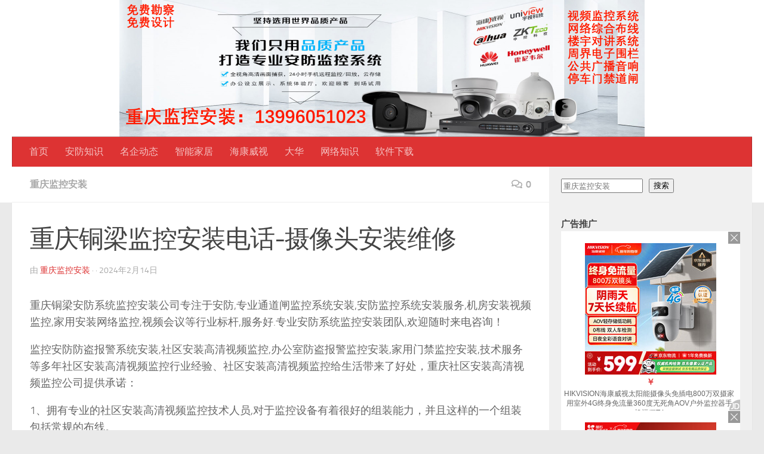

--- FILE ---
content_type: text/html; charset=UTF-8
request_url: http://cn.anfangjishu.com/14418.html
body_size: 21131
content:
<!DOCTYPE html>
<html class="no-js" lang="zh-Hans">
<head>
  <meta charset="UTF-8">
  <meta name="viewport" content="width=device-width, initial-scale=1.0">
  <link rel="profile" href="https://gmpg.org/xfn/11" />
  <link rel="pingback" href="http://cn.anfangjishu.com/xmlrpc.php">

  <title>重庆铜梁监控安装电话-摄像头安装维修 - 安防技术分享</title>
<script>document.documentElement.className = document.documentElement.className.replace("no-js","js");</script>

<!-- The SEO Framework by Beidou Travel -->
<meta name="robots" content="max-snippet:-1,max-image-preview:large,max-video-preview:-1" />
<link rel="canonical" href="http://cn.anfangjishu.com/14418.html" />
<meta name="description" content="重庆铜梁安防系统监控安装公司专注于安防,专业通道闸监控系统安装,安防监控系统安装服务,机房安装视频监控,家用安装网络监控,视频会议等行业标杆…" />
<meta property="og:type" content="article" />
<meta property="og:locale" content="zh_CN" />
<meta property="og:site_name" content="安防技术分享" />
<meta property="og:title" content="重庆铜梁监控安装电话-摄像头安装维修" />
<meta property="og:description" content="重庆铜梁安防系统监控安装公司专注于安防,专业通道闸监控系统安装,安防监控系统安装服务,机房安装视频监控,家用安装网络监控,视频会议等行业标杆,服务好.专业安防系统监控安装团队,欢迎随时来电咨询！ 监控安防防盗报警系统安装,社区安装高清视频监控,办公室防盗报警监控安装,家用门禁监控安装,技术服务等多年社区安装高清视频监控行业经验、社区安装高清视频监控给生活带来了好处，" />
<meta property="og:url" content="http://cn.anfangjishu.com/14418.html" />
<meta property="og:image" content="http://tp.anfangjishu.com/wp-content/uploads/2024/01/2024011807110452.jpg" />
<meta property="og:image:width" content="384" />
<meta property="og:image:height" content="577" />
<meta property="og:image:alt" content="宇视摄像机案例 | 智慧赋能，助力农田管理尽在掌握" />
<meta property="article:published_time" content="2024-02-14T04:43:21+00:00" />
<meta property="article:modified_time" content="2024-02-14T04:43:21+00:00" />
<meta name="twitter:card" content="summary_large_image" />
<meta name="twitter:title" content="重庆铜梁监控安装电话-摄像头安装维修" />
<meta name="twitter:description" content="重庆铜梁安防系统监控安装公司专注于安防,专业通道闸监控系统安装,安防监控系统安装服务,机房安装视频监控,家用安装网络监控,视频会议等行业标杆,服务好.专业安防系统监控安装团队,欢迎随时来电咨询！ 监控安防防盗报警系统安装,社区安装高清视频监控,办公室防盗报警监控安装,家用门禁监控安装,技术服务等多年社区安装高清视频监控行业经验、社区安装高清视频监控给生活带来了好处，" />
<meta name="twitter:image" content="http://tp.anfangjishu.com/wp-content/uploads/2024/01/2024011807110452.jpg" />
<meta name="twitter:image:alt" content="宇视摄像机案例 | 智慧赋能，助力农田管理尽在掌握" />
<meta name="baidu-site-verification" content="0nO1qjQR0FhXLUoE" />
<script type="application/ld+json">{"@context":"https://schema.org","@graph":[{"@type":"WebSite","@id":"http://cn.anfangjishu.com/#/schema/WebSite","url":"http://cn.anfangjishu.com/","name":"安防技术分享","description":"安防监控产品技术交流应用与解决方案","inLanguage":"zh-Hans","potentialAction":{"@type":"SearchAction","target":{"@type":"EntryPoint","urlTemplate":"http://cn.anfangjishu.com/search/{search_term_string}"},"query-input":"required name=search_term_string"},"publisher":{"@type":"Organization","@id":"http://cn.anfangjishu.com/#/schema/Organization","name":"安防技术分享","url":"http://cn.anfangjishu.com/","logo":{"@type":"ImageObject","url":"http://tp.anfangjishu.com/wp-content/uploads/2022/02/cropped-1.png","contentUrl":"http://tp.anfangjishu.com/wp-content/uploads/2022/02/cropped-1.png","width":512,"height":512}}},{"@type":"WebPage","@id":"http://cn.anfangjishu.com/14418.html","url":"http://cn.anfangjishu.com/14418.html","name":"重庆铜梁监控安装电话-摄像头安装维修 - 安防技术分享","description":"重庆铜梁安防系统监控安装公司专注于安防,专业通道闸监控系统安装,安防监控系统安装服务,机房安装视频监控,家用安装网络监控,视频会议等行业标杆…","inLanguage":"zh-Hans","isPartOf":{"@id":"http://cn.anfangjishu.com/#/schema/WebSite"},"breadcrumb":{"@type":"BreadcrumbList","@id":"http://cn.anfangjishu.com/#/schema/BreadcrumbList","itemListElement":[{"@type":"ListItem","position":1,"item":"http://cn.anfangjishu.com/","name":"安防技术分享"},{"@type":"ListItem","position":2,"item":"http://cn.anfangjishu.com/cqjkaz","name":"分类： 重庆监控安装"},{"@type":"ListItem","position":3,"name":"重庆铜梁监控安装电话-摄像头安装维修"}]},"potentialAction":{"@type":"ReadAction","target":"http://cn.anfangjishu.com/14418.html"},"datePublished":"2024-02-14T04:43:21+00:00","dateModified":"2024-02-14T04:43:21+00:00","author":{"@type":"Person","@id":"http://cn.anfangjishu.com/#/schema/Person/357a3240fca8a84262c22816edaa8ba1","name":"重庆监控安装"}}]}</script>
<!-- / The SEO Framework by Beidou Travel | 4.43ms meta | 0.21ms boot -->

<link rel="alternate" type="application/rss+xml" title="安防技术分享 &raquo; Feed" href="http://cn.anfangjishu.com/feed" />
<link rel="alternate" type="application/rss+xml" title="安防技术分享 &raquo; 评论 Feed" href="http://cn.anfangjishu.com/comments/feed" />
<link rel="alternate" type="application/rss+xml" title="安防技术分享 &raquo; 重庆铜梁监控安装电话-摄像头安装维修 评论 Feed" href="http://cn.anfangjishu.com/14418.html/feed" />
<link rel="alternate" title="oEmbed (JSON)" type="application/json+oembed" href="http://cn.anfangjishu.com/wp-json/oembed/1.0/embed?url=http%3A%2F%2Fcn.anfangjishu.com%2F14418.html" />
<link rel="alternate" title="oEmbed (XML)" type="text/xml+oembed" href="http://cn.anfangjishu.com/wp-json/oembed/1.0/embed?url=http%3A%2F%2Fcn.anfangjishu.com%2F14418.html&#038;format=xml" />
<style id='wp-img-auto-sizes-contain-inline-css'>
img:is([sizes=auto i],[sizes^="auto," i]){contain-intrinsic-size:3000px 1500px}
/*# sourceURL=wp-img-auto-sizes-contain-inline-css */
</style>
<style id='wp-emoji-styles-inline-css'>

	img.wp-smiley, img.emoji {
		display: inline !important;
		border: none !important;
		box-shadow: none !important;
		height: 1em !important;
		width: 1em !important;
		margin: 0 0.07em !important;
		vertical-align: -0.1em !important;
		background: none !important;
		padding: 0 !important;
	}
/*# sourceURL=wp-emoji-styles-inline-css */
</style>
<style id='wp-block-library-inline-css'>
:root{--wp-block-synced-color:#7a00df;--wp-block-synced-color--rgb:122,0,223;--wp-bound-block-color:var(--wp-block-synced-color);--wp-editor-canvas-background:#ddd;--wp-admin-theme-color:#007cba;--wp-admin-theme-color--rgb:0,124,186;--wp-admin-theme-color-darker-10:#006ba1;--wp-admin-theme-color-darker-10--rgb:0,107,160.5;--wp-admin-theme-color-darker-20:#005a87;--wp-admin-theme-color-darker-20--rgb:0,90,135;--wp-admin-border-width-focus:2px}@media (min-resolution:192dpi){:root{--wp-admin-border-width-focus:1.5px}}.wp-element-button{cursor:pointer}:root .has-very-light-gray-background-color{background-color:#eee}:root .has-very-dark-gray-background-color{background-color:#313131}:root .has-very-light-gray-color{color:#eee}:root .has-very-dark-gray-color{color:#313131}:root .has-vivid-green-cyan-to-vivid-cyan-blue-gradient-background{background:linear-gradient(135deg,#00d084,#0693e3)}:root .has-purple-crush-gradient-background{background:linear-gradient(135deg,#34e2e4,#4721fb 50%,#ab1dfe)}:root .has-hazy-dawn-gradient-background{background:linear-gradient(135deg,#faaca8,#dad0ec)}:root .has-subdued-olive-gradient-background{background:linear-gradient(135deg,#fafae1,#67a671)}:root .has-atomic-cream-gradient-background{background:linear-gradient(135deg,#fdd79a,#004a59)}:root .has-nightshade-gradient-background{background:linear-gradient(135deg,#330968,#31cdcf)}:root .has-midnight-gradient-background{background:linear-gradient(135deg,#020381,#2874fc)}:root{--wp--preset--font-size--normal:16px;--wp--preset--font-size--huge:42px}.has-regular-font-size{font-size:1em}.has-larger-font-size{font-size:2.625em}.has-normal-font-size{font-size:var(--wp--preset--font-size--normal)}.has-huge-font-size{font-size:var(--wp--preset--font-size--huge)}.has-text-align-center{text-align:center}.has-text-align-left{text-align:left}.has-text-align-right{text-align:right}.has-fit-text{white-space:nowrap!important}#end-resizable-editor-section{display:none}.aligncenter{clear:both}.items-justified-left{justify-content:flex-start}.items-justified-center{justify-content:center}.items-justified-right{justify-content:flex-end}.items-justified-space-between{justify-content:space-between}.screen-reader-text{border:0;clip-path:inset(50%);height:1px;margin:-1px;overflow:hidden;padding:0;position:absolute;width:1px;word-wrap:normal!important}.screen-reader-text:focus{background-color:#ddd;clip-path:none;color:#444;display:block;font-size:1em;height:auto;left:5px;line-height:normal;padding:15px 23px 14px;text-decoration:none;top:5px;width:auto;z-index:100000}html :where(.has-border-color){border-style:solid}html :where([style*=border-top-color]){border-top-style:solid}html :where([style*=border-right-color]){border-right-style:solid}html :where([style*=border-bottom-color]){border-bottom-style:solid}html :where([style*=border-left-color]){border-left-style:solid}html :where([style*=border-width]){border-style:solid}html :where([style*=border-top-width]){border-top-style:solid}html :where([style*=border-right-width]){border-right-style:solid}html :where([style*=border-bottom-width]){border-bottom-style:solid}html :where([style*=border-left-width]){border-left-style:solid}html :where(img[class*=wp-image-]){height:auto;max-width:100%}:where(figure){margin:0 0 1em}html :where(.is-position-sticky){--wp-admin--admin-bar--position-offset:var(--wp-admin--admin-bar--height,0px)}@media screen and (max-width:600px){html :where(.is-position-sticky){--wp-admin--admin-bar--position-offset:0px}}

/*# sourceURL=wp-block-library-inline-css */
</style><style id='wp-block-calendar-inline-css'>
.wp-block-calendar{text-align:center}.wp-block-calendar td,.wp-block-calendar th{border:1px solid;padding:.25em}.wp-block-calendar th{font-weight:400}.wp-block-calendar caption{background-color:inherit}.wp-block-calendar table{border-collapse:collapse;width:100%}.wp-block-calendar table.has-background th{background-color:inherit}.wp-block-calendar table.has-text-color th{color:inherit}.wp-block-calendar :where(table:not(.has-text-color)){color:#40464d}.wp-block-calendar :where(table:not(.has-text-color)) td,.wp-block-calendar :where(table:not(.has-text-color)) th{border-color:#ddd}:where(.wp-block-calendar table:not(.has-background) th){background:#ddd}
/*# sourceURL=http://cn.anfangjishu.com/wp-includes/blocks/calendar/style.min.css */
</style>
<style id='wp-block-heading-inline-css'>
h1:where(.wp-block-heading).has-background,h2:where(.wp-block-heading).has-background,h3:where(.wp-block-heading).has-background,h4:where(.wp-block-heading).has-background,h5:where(.wp-block-heading).has-background,h6:where(.wp-block-heading).has-background{padding:1.25em 2.375em}h1.has-text-align-left[style*=writing-mode]:where([style*=vertical-lr]),h1.has-text-align-right[style*=writing-mode]:where([style*=vertical-rl]),h2.has-text-align-left[style*=writing-mode]:where([style*=vertical-lr]),h2.has-text-align-right[style*=writing-mode]:where([style*=vertical-rl]),h3.has-text-align-left[style*=writing-mode]:where([style*=vertical-lr]),h3.has-text-align-right[style*=writing-mode]:where([style*=vertical-rl]),h4.has-text-align-left[style*=writing-mode]:where([style*=vertical-lr]),h4.has-text-align-right[style*=writing-mode]:where([style*=vertical-rl]),h5.has-text-align-left[style*=writing-mode]:where([style*=vertical-lr]),h5.has-text-align-right[style*=writing-mode]:where([style*=vertical-rl]),h6.has-text-align-left[style*=writing-mode]:where([style*=vertical-lr]),h6.has-text-align-right[style*=writing-mode]:where([style*=vertical-rl]){rotate:180deg}
/*# sourceURL=http://cn.anfangjishu.com/wp-includes/blocks/heading/style.min.css */
</style>
<style id='wp-block-image-inline-css'>
.wp-block-image>a,.wp-block-image>figure>a{display:inline-block}.wp-block-image img{box-sizing:border-box;height:auto;max-width:100%;vertical-align:bottom}@media not (prefers-reduced-motion){.wp-block-image img.hide{visibility:hidden}.wp-block-image img.show{animation:show-content-image .4s}}.wp-block-image[style*=border-radius] img,.wp-block-image[style*=border-radius]>a{border-radius:inherit}.wp-block-image.has-custom-border img{box-sizing:border-box}.wp-block-image.aligncenter{text-align:center}.wp-block-image.alignfull>a,.wp-block-image.alignwide>a{width:100%}.wp-block-image.alignfull img,.wp-block-image.alignwide img{height:auto;width:100%}.wp-block-image .aligncenter,.wp-block-image .alignleft,.wp-block-image .alignright,.wp-block-image.aligncenter,.wp-block-image.alignleft,.wp-block-image.alignright{display:table}.wp-block-image .aligncenter>figcaption,.wp-block-image .alignleft>figcaption,.wp-block-image .alignright>figcaption,.wp-block-image.aligncenter>figcaption,.wp-block-image.alignleft>figcaption,.wp-block-image.alignright>figcaption{caption-side:bottom;display:table-caption}.wp-block-image .alignleft{float:left;margin:.5em 1em .5em 0}.wp-block-image .alignright{float:right;margin:.5em 0 .5em 1em}.wp-block-image .aligncenter{margin-left:auto;margin-right:auto}.wp-block-image :where(figcaption){margin-bottom:1em;margin-top:.5em}.wp-block-image.is-style-circle-mask img{border-radius:9999px}@supports ((-webkit-mask-image:none) or (mask-image:none)) or (-webkit-mask-image:none){.wp-block-image.is-style-circle-mask img{border-radius:0;-webkit-mask-image:url('data:image/svg+xml;utf8,<svg viewBox="0 0 100 100" xmlns="http://www.w3.org/2000/svg"><circle cx="50" cy="50" r="50"/></svg>');mask-image:url('data:image/svg+xml;utf8,<svg viewBox="0 0 100 100" xmlns="http://www.w3.org/2000/svg"><circle cx="50" cy="50" r="50"/></svg>');mask-mode:alpha;-webkit-mask-position:center;mask-position:center;-webkit-mask-repeat:no-repeat;mask-repeat:no-repeat;-webkit-mask-size:contain;mask-size:contain}}:root :where(.wp-block-image.is-style-rounded img,.wp-block-image .is-style-rounded img){border-radius:9999px}.wp-block-image figure{margin:0}.wp-lightbox-container{display:flex;flex-direction:column;position:relative}.wp-lightbox-container img{cursor:zoom-in}.wp-lightbox-container img:hover+button{opacity:1}.wp-lightbox-container button{align-items:center;backdrop-filter:blur(16px) saturate(180%);background-color:#5a5a5a40;border:none;border-radius:4px;cursor:zoom-in;display:flex;height:20px;justify-content:center;opacity:0;padding:0;position:absolute;right:16px;text-align:center;top:16px;width:20px;z-index:100}@media not (prefers-reduced-motion){.wp-lightbox-container button{transition:opacity .2s ease}}.wp-lightbox-container button:focus-visible{outline:3px auto #5a5a5a40;outline:3px auto -webkit-focus-ring-color;outline-offset:3px}.wp-lightbox-container button:hover{cursor:pointer;opacity:1}.wp-lightbox-container button:focus{opacity:1}.wp-lightbox-container button:focus,.wp-lightbox-container button:hover,.wp-lightbox-container button:not(:hover):not(:active):not(.has-background){background-color:#5a5a5a40;border:none}.wp-lightbox-overlay{box-sizing:border-box;cursor:zoom-out;height:100vh;left:0;overflow:hidden;position:fixed;top:0;visibility:hidden;width:100%;z-index:100000}.wp-lightbox-overlay .close-button{align-items:center;cursor:pointer;display:flex;justify-content:center;min-height:40px;min-width:40px;padding:0;position:absolute;right:calc(env(safe-area-inset-right) + 16px);top:calc(env(safe-area-inset-top) + 16px);z-index:5000000}.wp-lightbox-overlay .close-button:focus,.wp-lightbox-overlay .close-button:hover,.wp-lightbox-overlay .close-button:not(:hover):not(:active):not(.has-background){background:none;border:none}.wp-lightbox-overlay .lightbox-image-container{height:var(--wp--lightbox-container-height);left:50%;overflow:hidden;position:absolute;top:50%;transform:translate(-50%,-50%);transform-origin:top left;width:var(--wp--lightbox-container-width);z-index:9999999999}.wp-lightbox-overlay .wp-block-image{align-items:center;box-sizing:border-box;display:flex;height:100%;justify-content:center;margin:0;position:relative;transform-origin:0 0;width:100%;z-index:3000000}.wp-lightbox-overlay .wp-block-image img{height:var(--wp--lightbox-image-height);min-height:var(--wp--lightbox-image-height);min-width:var(--wp--lightbox-image-width);width:var(--wp--lightbox-image-width)}.wp-lightbox-overlay .wp-block-image figcaption{display:none}.wp-lightbox-overlay button{background:none;border:none}.wp-lightbox-overlay .scrim{background-color:#fff;height:100%;opacity:.9;position:absolute;width:100%;z-index:2000000}.wp-lightbox-overlay.active{visibility:visible}@media not (prefers-reduced-motion){.wp-lightbox-overlay.active{animation:turn-on-visibility .25s both}.wp-lightbox-overlay.active img{animation:turn-on-visibility .35s both}.wp-lightbox-overlay.show-closing-animation:not(.active){animation:turn-off-visibility .35s both}.wp-lightbox-overlay.show-closing-animation:not(.active) img{animation:turn-off-visibility .25s both}.wp-lightbox-overlay.zoom.active{animation:none;opacity:1;visibility:visible}.wp-lightbox-overlay.zoom.active .lightbox-image-container{animation:lightbox-zoom-in .4s}.wp-lightbox-overlay.zoom.active .lightbox-image-container img{animation:none}.wp-lightbox-overlay.zoom.active .scrim{animation:turn-on-visibility .4s forwards}.wp-lightbox-overlay.zoom.show-closing-animation:not(.active){animation:none}.wp-lightbox-overlay.zoom.show-closing-animation:not(.active) .lightbox-image-container{animation:lightbox-zoom-out .4s}.wp-lightbox-overlay.zoom.show-closing-animation:not(.active) .lightbox-image-container img{animation:none}.wp-lightbox-overlay.zoom.show-closing-animation:not(.active) .scrim{animation:turn-off-visibility .4s forwards}}@keyframes show-content-image{0%{visibility:hidden}99%{visibility:hidden}to{visibility:visible}}@keyframes turn-on-visibility{0%{opacity:0}to{opacity:1}}@keyframes turn-off-visibility{0%{opacity:1;visibility:visible}99%{opacity:0;visibility:visible}to{opacity:0;visibility:hidden}}@keyframes lightbox-zoom-in{0%{transform:translate(calc((-100vw + var(--wp--lightbox-scrollbar-width))/2 + var(--wp--lightbox-initial-left-position)),calc(-50vh + var(--wp--lightbox-initial-top-position))) scale(var(--wp--lightbox-scale))}to{transform:translate(-50%,-50%) scale(1)}}@keyframes lightbox-zoom-out{0%{transform:translate(-50%,-50%) scale(1);visibility:visible}99%{visibility:visible}to{transform:translate(calc((-100vw + var(--wp--lightbox-scrollbar-width))/2 + var(--wp--lightbox-initial-left-position)),calc(-50vh + var(--wp--lightbox-initial-top-position))) scale(var(--wp--lightbox-scale));visibility:hidden}}
/*# sourceURL=http://cn.anfangjishu.com/wp-includes/blocks/image/style.min.css */
</style>
<style id='wp-block-search-inline-css'>
.wp-block-search__button{margin-left:10px;word-break:normal}.wp-block-search__button.has-icon{line-height:0}.wp-block-search__button svg{height:1.25em;min-height:24px;min-width:24px;width:1.25em;fill:currentColor;vertical-align:text-bottom}:where(.wp-block-search__button){border:1px solid #ccc;padding:6px 10px}.wp-block-search__inside-wrapper{display:flex;flex:auto;flex-wrap:nowrap;max-width:100%}.wp-block-search__label{width:100%}.wp-block-search.wp-block-search__button-only .wp-block-search__button{box-sizing:border-box;display:flex;flex-shrink:0;justify-content:center;margin-left:0;max-width:100%}.wp-block-search.wp-block-search__button-only .wp-block-search__inside-wrapper{min-width:0!important;transition-property:width}.wp-block-search.wp-block-search__button-only .wp-block-search__input{flex-basis:100%;transition-duration:.3s}.wp-block-search.wp-block-search__button-only.wp-block-search__searchfield-hidden,.wp-block-search.wp-block-search__button-only.wp-block-search__searchfield-hidden .wp-block-search__inside-wrapper{overflow:hidden}.wp-block-search.wp-block-search__button-only.wp-block-search__searchfield-hidden .wp-block-search__input{border-left-width:0!important;border-right-width:0!important;flex-basis:0;flex-grow:0;margin:0;min-width:0!important;padding-left:0!important;padding-right:0!important;width:0!important}:where(.wp-block-search__input){appearance:none;border:1px solid #949494;flex-grow:1;font-family:inherit;font-size:inherit;font-style:inherit;font-weight:inherit;letter-spacing:inherit;line-height:inherit;margin-left:0;margin-right:0;min-width:3rem;padding:8px;text-decoration:unset!important;text-transform:inherit}:where(.wp-block-search__button-inside .wp-block-search__inside-wrapper){background-color:#fff;border:1px solid #949494;box-sizing:border-box;padding:4px}:where(.wp-block-search__button-inside .wp-block-search__inside-wrapper) .wp-block-search__input{border:none;border-radius:0;padding:0 4px}:where(.wp-block-search__button-inside .wp-block-search__inside-wrapper) .wp-block-search__input:focus{outline:none}:where(.wp-block-search__button-inside .wp-block-search__inside-wrapper) :where(.wp-block-search__button){padding:4px 8px}.wp-block-search.aligncenter .wp-block-search__inside-wrapper{margin:auto}.wp-block[data-align=right] .wp-block-search.wp-block-search__button-only .wp-block-search__inside-wrapper{float:right}
/*# sourceURL=http://cn.anfangjishu.com/wp-includes/blocks/search/style.min.css */
</style>
<style id='wp-block-tag-cloud-inline-css'>
.wp-block-tag-cloud{box-sizing:border-box}.wp-block-tag-cloud.aligncenter{justify-content:center;text-align:center}.wp-block-tag-cloud a{display:inline-block;margin-right:5px}.wp-block-tag-cloud span{display:inline-block;margin-left:5px;text-decoration:none}:root :where(.wp-block-tag-cloud.is-style-outline){display:flex;flex-wrap:wrap;gap:1ch}:root :where(.wp-block-tag-cloud.is-style-outline a){border:1px solid;font-size:unset!important;margin-right:0;padding:1ch 2ch;text-decoration:none!important}
/*# sourceURL=http://cn.anfangjishu.com/wp-includes/blocks/tag-cloud/style.min.css */
</style>
<style id='wp-block-group-inline-css'>
.wp-block-group{box-sizing:border-box}:where(.wp-block-group.wp-block-group-is-layout-constrained){position:relative}
/*# sourceURL=http://cn.anfangjishu.com/wp-includes/blocks/group/style.min.css */
</style>
<style id='global-styles-inline-css'>
:root{--wp--preset--aspect-ratio--square: 1;--wp--preset--aspect-ratio--4-3: 4/3;--wp--preset--aspect-ratio--3-4: 3/4;--wp--preset--aspect-ratio--3-2: 3/2;--wp--preset--aspect-ratio--2-3: 2/3;--wp--preset--aspect-ratio--16-9: 16/9;--wp--preset--aspect-ratio--9-16: 9/16;--wp--preset--color--black: #000000;--wp--preset--color--cyan-bluish-gray: #abb8c3;--wp--preset--color--white: #ffffff;--wp--preset--color--pale-pink: #f78da7;--wp--preset--color--vivid-red: #cf2e2e;--wp--preset--color--luminous-vivid-orange: #ff6900;--wp--preset--color--luminous-vivid-amber: #fcb900;--wp--preset--color--light-green-cyan: #7bdcb5;--wp--preset--color--vivid-green-cyan: #00d084;--wp--preset--color--pale-cyan-blue: #8ed1fc;--wp--preset--color--vivid-cyan-blue: #0693e3;--wp--preset--color--vivid-purple: #9b51e0;--wp--preset--gradient--vivid-cyan-blue-to-vivid-purple: linear-gradient(135deg,rgb(6,147,227) 0%,rgb(155,81,224) 100%);--wp--preset--gradient--light-green-cyan-to-vivid-green-cyan: linear-gradient(135deg,rgb(122,220,180) 0%,rgb(0,208,130) 100%);--wp--preset--gradient--luminous-vivid-amber-to-luminous-vivid-orange: linear-gradient(135deg,rgb(252,185,0) 0%,rgb(255,105,0) 100%);--wp--preset--gradient--luminous-vivid-orange-to-vivid-red: linear-gradient(135deg,rgb(255,105,0) 0%,rgb(207,46,46) 100%);--wp--preset--gradient--very-light-gray-to-cyan-bluish-gray: linear-gradient(135deg,rgb(238,238,238) 0%,rgb(169,184,195) 100%);--wp--preset--gradient--cool-to-warm-spectrum: linear-gradient(135deg,rgb(74,234,220) 0%,rgb(151,120,209) 20%,rgb(207,42,186) 40%,rgb(238,44,130) 60%,rgb(251,105,98) 80%,rgb(254,248,76) 100%);--wp--preset--gradient--blush-light-purple: linear-gradient(135deg,rgb(255,206,236) 0%,rgb(152,150,240) 100%);--wp--preset--gradient--blush-bordeaux: linear-gradient(135deg,rgb(254,205,165) 0%,rgb(254,45,45) 50%,rgb(107,0,62) 100%);--wp--preset--gradient--luminous-dusk: linear-gradient(135deg,rgb(255,203,112) 0%,rgb(199,81,192) 50%,rgb(65,88,208) 100%);--wp--preset--gradient--pale-ocean: linear-gradient(135deg,rgb(255,245,203) 0%,rgb(182,227,212) 50%,rgb(51,167,181) 100%);--wp--preset--gradient--electric-grass: linear-gradient(135deg,rgb(202,248,128) 0%,rgb(113,206,126) 100%);--wp--preset--gradient--midnight: linear-gradient(135deg,rgb(2,3,129) 0%,rgb(40,116,252) 100%);--wp--preset--font-size--small: 13px;--wp--preset--font-size--medium: 20px;--wp--preset--font-size--large: 36px;--wp--preset--font-size--x-large: 42px;--wp--preset--spacing--20: 0.44rem;--wp--preset--spacing--30: 0.67rem;--wp--preset--spacing--40: 1rem;--wp--preset--spacing--50: 1.5rem;--wp--preset--spacing--60: 2.25rem;--wp--preset--spacing--70: 3.38rem;--wp--preset--spacing--80: 5.06rem;--wp--preset--shadow--natural: 6px 6px 9px rgba(0, 0, 0, 0.2);--wp--preset--shadow--deep: 12px 12px 50px rgba(0, 0, 0, 0.4);--wp--preset--shadow--sharp: 6px 6px 0px rgba(0, 0, 0, 0.2);--wp--preset--shadow--outlined: 6px 6px 0px -3px rgb(255, 255, 255), 6px 6px rgb(0, 0, 0);--wp--preset--shadow--crisp: 6px 6px 0px rgb(0, 0, 0);}:where(.is-layout-flex){gap: 0.5em;}:where(.is-layout-grid){gap: 0.5em;}body .is-layout-flex{display: flex;}.is-layout-flex{flex-wrap: wrap;align-items: center;}.is-layout-flex > :is(*, div){margin: 0;}body .is-layout-grid{display: grid;}.is-layout-grid > :is(*, div){margin: 0;}:where(.wp-block-columns.is-layout-flex){gap: 2em;}:where(.wp-block-columns.is-layout-grid){gap: 2em;}:where(.wp-block-post-template.is-layout-flex){gap: 1.25em;}:where(.wp-block-post-template.is-layout-grid){gap: 1.25em;}.has-black-color{color: var(--wp--preset--color--black) !important;}.has-cyan-bluish-gray-color{color: var(--wp--preset--color--cyan-bluish-gray) !important;}.has-white-color{color: var(--wp--preset--color--white) !important;}.has-pale-pink-color{color: var(--wp--preset--color--pale-pink) !important;}.has-vivid-red-color{color: var(--wp--preset--color--vivid-red) !important;}.has-luminous-vivid-orange-color{color: var(--wp--preset--color--luminous-vivid-orange) !important;}.has-luminous-vivid-amber-color{color: var(--wp--preset--color--luminous-vivid-amber) !important;}.has-light-green-cyan-color{color: var(--wp--preset--color--light-green-cyan) !important;}.has-vivid-green-cyan-color{color: var(--wp--preset--color--vivid-green-cyan) !important;}.has-pale-cyan-blue-color{color: var(--wp--preset--color--pale-cyan-blue) !important;}.has-vivid-cyan-blue-color{color: var(--wp--preset--color--vivid-cyan-blue) !important;}.has-vivid-purple-color{color: var(--wp--preset--color--vivid-purple) !important;}.has-black-background-color{background-color: var(--wp--preset--color--black) !important;}.has-cyan-bluish-gray-background-color{background-color: var(--wp--preset--color--cyan-bluish-gray) !important;}.has-white-background-color{background-color: var(--wp--preset--color--white) !important;}.has-pale-pink-background-color{background-color: var(--wp--preset--color--pale-pink) !important;}.has-vivid-red-background-color{background-color: var(--wp--preset--color--vivid-red) !important;}.has-luminous-vivid-orange-background-color{background-color: var(--wp--preset--color--luminous-vivid-orange) !important;}.has-luminous-vivid-amber-background-color{background-color: var(--wp--preset--color--luminous-vivid-amber) !important;}.has-light-green-cyan-background-color{background-color: var(--wp--preset--color--light-green-cyan) !important;}.has-vivid-green-cyan-background-color{background-color: var(--wp--preset--color--vivid-green-cyan) !important;}.has-pale-cyan-blue-background-color{background-color: var(--wp--preset--color--pale-cyan-blue) !important;}.has-vivid-cyan-blue-background-color{background-color: var(--wp--preset--color--vivid-cyan-blue) !important;}.has-vivid-purple-background-color{background-color: var(--wp--preset--color--vivid-purple) !important;}.has-black-border-color{border-color: var(--wp--preset--color--black) !important;}.has-cyan-bluish-gray-border-color{border-color: var(--wp--preset--color--cyan-bluish-gray) !important;}.has-white-border-color{border-color: var(--wp--preset--color--white) !important;}.has-pale-pink-border-color{border-color: var(--wp--preset--color--pale-pink) !important;}.has-vivid-red-border-color{border-color: var(--wp--preset--color--vivid-red) !important;}.has-luminous-vivid-orange-border-color{border-color: var(--wp--preset--color--luminous-vivid-orange) !important;}.has-luminous-vivid-amber-border-color{border-color: var(--wp--preset--color--luminous-vivid-amber) !important;}.has-light-green-cyan-border-color{border-color: var(--wp--preset--color--light-green-cyan) !important;}.has-vivid-green-cyan-border-color{border-color: var(--wp--preset--color--vivid-green-cyan) !important;}.has-pale-cyan-blue-border-color{border-color: var(--wp--preset--color--pale-cyan-blue) !important;}.has-vivid-cyan-blue-border-color{border-color: var(--wp--preset--color--vivid-cyan-blue) !important;}.has-vivid-purple-border-color{border-color: var(--wp--preset--color--vivid-purple) !important;}.has-vivid-cyan-blue-to-vivid-purple-gradient-background{background: var(--wp--preset--gradient--vivid-cyan-blue-to-vivid-purple) !important;}.has-light-green-cyan-to-vivid-green-cyan-gradient-background{background: var(--wp--preset--gradient--light-green-cyan-to-vivid-green-cyan) !important;}.has-luminous-vivid-amber-to-luminous-vivid-orange-gradient-background{background: var(--wp--preset--gradient--luminous-vivid-amber-to-luminous-vivid-orange) !important;}.has-luminous-vivid-orange-to-vivid-red-gradient-background{background: var(--wp--preset--gradient--luminous-vivid-orange-to-vivid-red) !important;}.has-very-light-gray-to-cyan-bluish-gray-gradient-background{background: var(--wp--preset--gradient--very-light-gray-to-cyan-bluish-gray) !important;}.has-cool-to-warm-spectrum-gradient-background{background: var(--wp--preset--gradient--cool-to-warm-spectrum) !important;}.has-blush-light-purple-gradient-background{background: var(--wp--preset--gradient--blush-light-purple) !important;}.has-blush-bordeaux-gradient-background{background: var(--wp--preset--gradient--blush-bordeaux) !important;}.has-luminous-dusk-gradient-background{background: var(--wp--preset--gradient--luminous-dusk) !important;}.has-pale-ocean-gradient-background{background: var(--wp--preset--gradient--pale-ocean) !important;}.has-electric-grass-gradient-background{background: var(--wp--preset--gradient--electric-grass) !important;}.has-midnight-gradient-background{background: var(--wp--preset--gradient--midnight) !important;}.has-small-font-size{font-size: var(--wp--preset--font-size--small) !important;}.has-medium-font-size{font-size: var(--wp--preset--font-size--medium) !important;}.has-large-font-size{font-size: var(--wp--preset--font-size--large) !important;}.has-x-large-font-size{font-size: var(--wp--preset--font-size--x-large) !important;}
/*# sourceURL=global-styles-inline-css */
</style>
<style id='core-block-supports-inline-css'>
.wp-container-core-group-is-layout-8c890d92 > :where(:not(.alignleft):not(.alignright):not(.alignfull)){margin-left:0 !important;}
/*# sourceURL=core-block-supports-inline-css */
</style>

<style id='classic-theme-styles-inline-css'>
/*! This file is auto-generated */
.wp-block-button__link{color:#fff;background-color:#32373c;border-radius:9999px;box-shadow:none;text-decoration:none;padding:calc(.667em + 2px) calc(1.333em + 2px);font-size:1.125em}.wp-block-file__button{background:#32373c;color:#fff;text-decoration:none}
/*# sourceURL=/wp-includes/css/classic-themes.min.css */
</style>
<link rel='stylesheet' id='hueman-main-style-css' href='http://cn.anfangjishu.com/wp-content/themes/hueman/assets/front/css/main.min.css?ver=3.7.27' media='all' />
<style id='hueman-main-style-inline-css'>
body { font-size:1.00rem; }@media only screen and (min-width: 720px) {
        .nav > li { font-size:1.00rem; }
      }.sidebar .widget { padding-left: 20px; padding-right: 20px; padding-top: 20px; }::selection { background-color: #dd3333; }
::-moz-selection { background-color: #dd3333; }a,a>span.hu-external::after,.themeform label .required,#flexslider-featured .flex-direction-nav .flex-next:hover,#flexslider-featured .flex-direction-nav .flex-prev:hover,.post-hover:hover .post-title a,.post-title a:hover,.sidebar.s1 .post-nav li a:hover i,.content .post-nav li a:hover i,.post-related a:hover,.sidebar.s1 .widget_rss ul li a,#footer .widget_rss ul li a,.sidebar.s1 .widget_calendar a,#footer .widget_calendar a,.sidebar.s1 .alx-tab .tab-item-category a,.sidebar.s1 .alx-posts .post-item-category a,.sidebar.s1 .alx-tab li:hover .tab-item-title a,.sidebar.s1 .alx-tab li:hover .tab-item-comment a,.sidebar.s1 .alx-posts li:hover .post-item-title a,#footer .alx-tab .tab-item-category a,#footer .alx-posts .post-item-category a,#footer .alx-tab li:hover .tab-item-title a,#footer .alx-tab li:hover .tab-item-comment a,#footer .alx-posts li:hover .post-item-title a,.comment-tabs li.active a,.comment-awaiting-moderation,.child-menu a:hover,.child-menu .current_page_item > a,.wp-pagenavi a{ color: #dd3333; }input[type="submit"],.themeform button[type="submit"],.sidebar.s1 .sidebar-top,.sidebar.s1 .sidebar-toggle,#flexslider-featured .flex-control-nav li a.flex-active,.post-tags a:hover,.sidebar.s1 .widget_calendar caption,#footer .widget_calendar caption,.author-bio .bio-avatar:after,.commentlist li.bypostauthor > .comment-body:after,.commentlist li.comment-author-admin > .comment-body:after{ background-color: #dd3333; }.post-format .format-container { border-color: #dd3333; }.sidebar.s1 .alx-tabs-nav li.active a,#footer .alx-tabs-nav li.active a,.comment-tabs li.active a,.wp-pagenavi a:hover,.wp-pagenavi a:active,.wp-pagenavi span.current{ border-bottom-color: #dd3333!important; }.sidebar.s2 .post-nav li a:hover i,
.sidebar.s2 .widget_rss ul li a,
.sidebar.s2 .widget_calendar a,
.sidebar.s2 .alx-tab .tab-item-category a,
.sidebar.s2 .alx-posts .post-item-category a,
.sidebar.s2 .alx-tab li:hover .tab-item-title a,
.sidebar.s2 .alx-tab li:hover .tab-item-comment a,
.sidebar.s2 .alx-posts li:hover .post-item-title a { color: #000000; }
.sidebar.s2 .sidebar-top,.sidebar.s2 .sidebar-toggle,.post-comments,.jp-play-bar,.jp-volume-bar-value,.sidebar.s2 .widget_calendar caption{ background-color: #000000; }.sidebar.s2 .alx-tabs-nav li.active a { border-bottom-color: #000000; }
.post-comments::before { border-right-color: #000000; }
      .search-expand,
              #nav-topbar.nav-container { background-color: #ffffff!important}@media only screen and (min-width: 720px) {
                #nav-topbar .nav ul { background-color: #ffffff!important; }
              }.is-scrolled #header .nav-container.desktop-sticky,
              .is-scrolled #header .search-expand { background-color: #ffffff!important; background-color: rgba(255,255,255,0.90)!important }.is-scrolled .topbar-transparent #nav-topbar.desktop-sticky .nav ul { background-color: #ffffff!important; background-color: rgba(255,255,255,0.95)!important }#header { background-color: #ffffff; }
@media only screen and (min-width: 720px) {
  #nav-header .nav ul { background-color: #ffffff; }
}
        #header #nav-mobile { background-color: #dd3333!important; }.is-scrolled #header #nav-mobile { background-color: #dd3333!important; background-color: rgba(221,51,51,0.90)!important }#nav-header.nav-container, #main-header-search .search-expand { background-color: #dd3333; }
@media only screen and (min-width: 720px) {
  #nav-header .nav ul { background-color: #dd3333; }
}
        body { background-color: #eaeaea; }
/*# sourceURL=hueman-main-style-inline-css */
</style>
<script src="http://cn.anfangjishu.com/wp-content/themes/hueman/assets/front/js/libs/mobile-detect.min.js?ver=3.7.27" id="mobile-detect-js" defer></script>
<script src="http://cn.anfangjishu.com/wp-includes/js/jquery/jquery.min.js?ver=3.7.1" id="jquery-core-js"></script>
<script src="http://cn.anfangjishu.com/wp-includes/js/jquery/jquery-migrate.min.js?ver=3.4.1" id="jquery-migrate-js"></script>
<link rel="https://api.w.org/" href="http://cn.anfangjishu.com/wp-json/" /><link rel="alternate" title="JSON" type="application/json" href="http://cn.anfangjishu.com/wp-json/wp/v2/posts/14418" /><link rel="EditURI" type="application/rsd+xml" title="RSD" href="http://cn.anfangjishu.com/xmlrpc.php?rsd" />
    <link rel="preload" as="font" type="font/woff2" href="http://cn.anfangjishu.com/wp-content/themes/hueman/assets/front/webfonts/fa-brands-400.woff2?v=5.15.2" crossorigin="anonymous"/>
    <link rel="preload" as="font" type="font/woff2" href="http://cn.anfangjishu.com/wp-content/themes/hueman/assets/front/webfonts/fa-regular-400.woff2?v=5.15.2" crossorigin="anonymous"/>
    <link rel="preload" as="font" type="font/woff2" href="http://cn.anfangjishu.com/wp-content/themes/hueman/assets/front/webfonts/fa-solid-900.woff2?v=5.15.2" crossorigin="anonymous"/>
  <link rel="preload" as="font" type="font/woff" href="http://cn.anfangjishu.com/wp-content/themes/hueman/assets/front/fonts/titillium-light-webfont.woff" crossorigin="anonymous"/>
<link rel="preload" as="font" type="font/woff" href="http://cn.anfangjishu.com/wp-content/themes/hueman/assets/front/fonts/titillium-lightitalic-webfont.woff" crossorigin="anonymous"/>
<link rel="preload" as="font" type="font/woff" href="http://cn.anfangjishu.com/wp-content/themes/hueman/assets/front/fonts/titillium-regular-webfont.woff" crossorigin="anonymous"/>
<link rel="preload" as="font" type="font/woff" href="http://cn.anfangjishu.com/wp-content/themes/hueman/assets/front/fonts/titillium-regularitalic-webfont.woff" crossorigin="anonymous"/>
<link rel="preload" as="font" type="font/woff" href="http://cn.anfangjishu.com/wp-content/themes/hueman/assets/front/fonts/titillium-semibold-webfont.woff" crossorigin="anonymous"/>
<style>
  /*  base : fonts
/* ------------------------------------ */
body { font-family: "Titillium", Arial, sans-serif; }
@font-face {
  font-family: 'Titillium';
  src: url('http://cn.anfangjishu.com/wp-content/themes/hueman/assets/front/fonts/titillium-light-webfont.eot');
  src: url('http://cn.anfangjishu.com/wp-content/themes/hueman/assets/front/fonts/titillium-light-webfont.svg#titillium-light-webfont') format('svg'),
     url('http://cn.anfangjishu.com/wp-content/themes/hueman/assets/front/fonts/titillium-light-webfont.eot?#iefix') format('embedded-opentype'),
     url('http://cn.anfangjishu.com/wp-content/themes/hueman/assets/front/fonts/titillium-light-webfont.woff') format('woff'),
     url('http://cn.anfangjishu.com/wp-content/themes/hueman/assets/front/fonts/titillium-light-webfont.ttf') format('truetype');
  font-weight: 300;
  font-style: normal;
}
@font-face {
  font-family: 'Titillium';
  src: url('http://cn.anfangjishu.com/wp-content/themes/hueman/assets/front/fonts/titillium-lightitalic-webfont.eot');
  src: url('http://cn.anfangjishu.com/wp-content/themes/hueman/assets/front/fonts/titillium-lightitalic-webfont.svg#titillium-lightitalic-webfont') format('svg'),
     url('http://cn.anfangjishu.com/wp-content/themes/hueman/assets/front/fonts/titillium-lightitalic-webfont.eot?#iefix') format('embedded-opentype'),
     url('http://cn.anfangjishu.com/wp-content/themes/hueman/assets/front/fonts/titillium-lightitalic-webfont.woff') format('woff'),
     url('http://cn.anfangjishu.com/wp-content/themes/hueman/assets/front/fonts/titillium-lightitalic-webfont.ttf') format('truetype');
  font-weight: 300;
  font-style: italic;
}
@font-face {
  font-family: 'Titillium';
  src: url('http://cn.anfangjishu.com/wp-content/themes/hueman/assets/front/fonts/titillium-regular-webfont.eot');
  src: url('http://cn.anfangjishu.com/wp-content/themes/hueman/assets/front/fonts/titillium-regular-webfont.svg#titillium-regular-webfont') format('svg'),
     url('http://cn.anfangjishu.com/wp-content/themes/hueman/assets/front/fonts/titillium-regular-webfont.eot?#iefix') format('embedded-opentype'),
     url('http://cn.anfangjishu.com/wp-content/themes/hueman/assets/front/fonts/titillium-regular-webfont.woff') format('woff'),
     url('http://cn.anfangjishu.com/wp-content/themes/hueman/assets/front/fonts/titillium-regular-webfont.ttf') format('truetype');
  font-weight: 400;
  font-style: normal;
}
@font-face {
  font-family: 'Titillium';
  src: url('http://cn.anfangjishu.com/wp-content/themes/hueman/assets/front/fonts/titillium-regularitalic-webfont.eot');
  src: url('http://cn.anfangjishu.com/wp-content/themes/hueman/assets/front/fonts/titillium-regularitalic-webfont.svg#titillium-regular-webfont') format('svg'),
     url('http://cn.anfangjishu.com/wp-content/themes/hueman/assets/front/fonts/titillium-regularitalic-webfont.eot?#iefix') format('embedded-opentype'),
     url('http://cn.anfangjishu.com/wp-content/themes/hueman/assets/front/fonts/titillium-regularitalic-webfont.woff') format('woff'),
     url('http://cn.anfangjishu.com/wp-content/themes/hueman/assets/front/fonts/titillium-regularitalic-webfont.ttf') format('truetype');
  font-weight: 400;
  font-style: italic;
}
@font-face {
    font-family: 'Titillium';
    src: url('http://cn.anfangjishu.com/wp-content/themes/hueman/assets/front/fonts/titillium-semibold-webfont.eot');
    src: url('http://cn.anfangjishu.com/wp-content/themes/hueman/assets/front/fonts/titillium-semibold-webfont.svg#titillium-semibold-webfont') format('svg'),
         url('http://cn.anfangjishu.com/wp-content/themes/hueman/assets/front/fonts/titillium-semibold-webfont.eot?#iefix') format('embedded-opentype'),
         url('http://cn.anfangjishu.com/wp-content/themes/hueman/assets/front/fonts/titillium-semibold-webfont.woff') format('woff'),
         url('http://cn.anfangjishu.com/wp-content/themes/hueman/assets/front/fonts/titillium-semibold-webfont.ttf') format('truetype');
  font-weight: 600;
  font-style: normal;
}
</style>
  <!--[if lt IE 9]>
<script src="http://cn.anfangjishu.com/wp-content/themes/hueman/assets/front/js/ie/html5shiv-printshiv.min.js"></script>
<script src="http://cn.anfangjishu.com/wp-content/themes/hueman/assets/front/js/ie/selectivizr.js"></script>
<![endif]-->
<link rel="icon" href="http://tp.anfangjishu.com/wp-content/uploads/2022/02/cropped-1-32x32.png" sizes="32x32" />
<link rel="icon" href="http://tp.anfangjishu.com/wp-content/uploads/2022/02/cropped-1-192x192.png" sizes="192x192" />
<link rel="apple-touch-icon" href="http://tp.anfangjishu.com/wp-content/uploads/2022/02/cropped-1-180x180.png" />
<meta name="msapplication-TileImage" content="http://tp.anfangjishu.com/wp-content/uploads/2022/02/cropped-1-270x270.png" />
</head>

<body class="wp-singular post-template-default single single-post postid-14418 single-format-standard wp-embed-responsive wp-theme-hueman col-2cl full-width header-desktop-sticky header-mobile-sticky hu-header-img-full-width hu-fa-not-loaded hueman-3-7-27 chrome">
<div id="wrapper">
  <a class="screen-reader-text skip-link" href="#content">跳至内容</a>
  
  <header id="header" class="main-menu-mobile-on one-mobile-menu main_menu header-ads-desktop  topbar-transparent has-header-img">
        <nav class="nav-container group mobile-menu mobile-sticky " id="nav-mobile" data-menu-id="header-1">
  <div class="mobile-title-logo-in-header"></div>
        
                    <!-- <div class="ham__navbar-toggler collapsed" aria-expanded="false">
          <div class="ham__navbar-span-wrapper">
            <span class="ham-toggler-menu__span"></span>
          </div>
        </div> -->
        <button class="ham__navbar-toggler-two collapsed" title="Menu" aria-expanded="false">
          <span class="ham__navbar-span-wrapper">
            <span class="line line-1"></span>
            <span class="line line-2"></span>
            <span class="line line-3"></span>
          </span>
        </button>
            
      <div class="nav-text"></div>
      <div class="nav-wrap container">
                  <ul class="nav container-inner group mobile-search">
                            <li>
                  <form role="search" method="get" class="search-form" action="http://cn.anfangjishu.com/">
				<label>
					<span class="screen-reader-text">搜索：</span>
					<input type="search" class="search-field" placeholder="搜索&hellip;" value="" name="s" />
				</label>
				<input type="submit" class="search-submit" value="搜索" />
			</form>                </li>
                      </ul>
                <ul id="menu-%e5%85%b3%e4%ba%8e%e6%88%91%e4%bb%ac" class="nav container-inner group"><li id="menu-item-10182" class="menu-item menu-item-type-custom menu-item-object-custom menu-item-home menu-item-10182"><a rel="nofollow" href="http://cn.anfangjishu.com">首页</a></li>
<li id="menu-item-10175" class="menu-item menu-item-type-taxonomy menu-item-object-category menu-item-10175"><a rel="nofollow" href="http://cn.anfangjishu.com/anfangzhishi">安防知识</a></li>
<li id="menu-item-10174" class="menu-item menu-item-type-taxonomy menu-item-object-category menu-item-10174"><a rel="nofollow" href="http://cn.anfangjishu.com/uncategorized">名企动态</a></li>
<li id="menu-item-10176" class="menu-item menu-item-type-taxonomy menu-item-object-category menu-item-10176"><a rel="nofollow" href="http://cn.anfangjishu.com/znjj">智能家居</a></li>
<li id="menu-item-10177" class="menu-item menu-item-type-taxonomy menu-item-object-category menu-item-10177"><a rel="nofollow" href="http://cn.anfangjishu.com/haikangweishi">海康威视</a></li>
<li id="menu-item-10178" class="menu-item menu-item-type-taxonomy menu-item-object-category menu-item-10178"><a rel="nofollow" href="http://cn.anfangjishu.com/dahua">大华</a></li>
<li id="menu-item-10179" class="menu-item menu-item-type-taxonomy menu-item-object-category menu-item-10179"><a rel="nofollow" href="http://cn.anfangjishu.com/wangluozhishi">网络知识</a></li>
<li id="menu-item-20609" class="menu-item menu-item-type-taxonomy menu-item-object-category menu-item-20609"><a rel="nofollow" href="http://cn.anfangjishu.com/rjxz">软件下载</a></li>
</ul>      </div>
</nav><!--/#nav-topbar-->  
  
  <div class="container group">
        <div class="container-inner">

                <div id="header-image-wrap">
              <div class="group hu-pad central-header-zone">
                                                          <div id="header-widgets">
                                                </div><!--/#header-ads-->
                                </div>

              <a href="http://cn.anfangjishu.com/" rel="home"><img src="http://tp.anfangjishu.com/wp-content/uploads/2023/07/2023071304531664.png" width="880" height="229" alt="重庆监控安装" class="new-site-image" srcset="http://tp.anfangjishu.com/wp-content/uploads/2023/07/2023071304531664.png?imageView2/0/q/75 880w, http://tp.anfangjishu.com/wp-content/uploads/2023/07/2023071304531664-150x39.png?imageView2/0/q/75 150w, http://tp.anfangjishu.com/wp-content/uploads/2023/07/2023071304531664-768x200.png?imageView2/0/q/75 768w" sizes="(max-width: 880px) 100vw, 880px" decoding="async" fetchpriority="high" /></a>          </div>
      
                <nav class="nav-container group desktop-menu " id="nav-header" data-menu-id="header-2">
    <div class="nav-text"><!-- put your mobile menu text here --></div>

  <div class="nav-wrap container">
        <ul id="menu-%e5%85%b3%e4%ba%8e%e6%88%91%e4%bb%ac-1" class="nav container-inner group"><li class="menu-item menu-item-type-custom menu-item-object-custom menu-item-home menu-item-10182"><a rel="nofollow" href="http://cn.anfangjishu.com">首页</a></li>
<li class="menu-item menu-item-type-taxonomy menu-item-object-category menu-item-10175"><a rel="nofollow" href="http://cn.anfangjishu.com/anfangzhishi">安防知识</a></li>
<li class="menu-item menu-item-type-taxonomy menu-item-object-category menu-item-10174"><a rel="nofollow" href="http://cn.anfangjishu.com/uncategorized">名企动态</a></li>
<li class="menu-item menu-item-type-taxonomy menu-item-object-category menu-item-10176"><a rel="nofollow" href="http://cn.anfangjishu.com/znjj">智能家居</a></li>
<li class="menu-item menu-item-type-taxonomy menu-item-object-category menu-item-10177"><a rel="nofollow" href="http://cn.anfangjishu.com/haikangweishi">海康威视</a></li>
<li class="menu-item menu-item-type-taxonomy menu-item-object-category menu-item-10178"><a rel="nofollow" href="http://cn.anfangjishu.com/dahua">大华</a></li>
<li class="menu-item menu-item-type-taxonomy menu-item-object-category menu-item-10179"><a rel="nofollow" href="http://cn.anfangjishu.com/wangluozhishi">网络知识</a></li>
<li class="menu-item menu-item-type-taxonomy menu-item-object-category menu-item-20609"><a rel="nofollow" href="http://cn.anfangjishu.com/rjxz">软件下载</a></li>
</ul>  </div>
</nav><!--/#nav-header-->      
    </div><!--/.container-inner-->
      </div><!--/.container-->

</header><!--/#header-->
  
  <div class="container" id="page">
    <div class="container-inner">
            <div class="main">
        <div class="main-inner group">
          
              <main class="content" id="content">
              <div class="page-title hu-pad group">
          	    		<ul class="meta-single group">
    			<li class="category"><a href="http://cn.anfangjishu.com/cqjkaz" rel="category tag">重庆监控安装</a></li>
    			    			<li class="comments"><a href="http://cn.anfangjishu.com/14418.html#respond"><i class="far fa-comments"></i>0</a></li>
    			    		</ul>
            
    </div><!--/.page-title-->
          <div class="hu-pad group">
              <article class="post-14418 post type-post status-publish format-standard has-post-thumbnail hentry category-cqjkaz tag-78 tag-79 tag-372 tag-400 tag-620 tag-519 tag-126 tag-597 tag-145 tag-80 tag-82 tag-83 tag-562 tag-614 tag-652 tag-spjk tag-651 tag-524 tag-570 tag-fdbj">
    <div class="post-inner group">

      <h1 class="post-title entry-title">重庆铜梁监控安装电话-摄像头安装维修</h1>
  <p class="post-byline">
       由     <span class="vcard author">
       <span class="fn"><a href="http://cn.anfangjishu.com/author/cqjkaz" title="由 重庆监控安装 发布" rel="author">重庆监控安装</a></span>
     </span>
     &middot;
      

&middot;
	  
                                      <time class="published" datetime="2024-02-14T12:43:21+08:00">2024年2月14日</time>
                      </p>

                                
      <div class="clear"></div>

      <div class="entry themeform">
        <div class="entry-inner">
          </p>
<p>
                重庆铜梁安防系统监控安装公司专注于安防,专业通道闸监控系统安装,安防监控系统安装服务,机房安装视频监控,家用安装网络监控,视频会议等行业标杆,服务好.专业安防系统监控安装团队,欢迎随时来电咨询！</p>
</p>
<p>监控安防防盗报警系统安装,社区安装高清视频监控,办公室防盗报警监控安装,家用门禁监控安装,技术服务等多年社区安装高清视频监控行业经验、社区安装高清视频监控给生活带来了好处，重庆社区安装高清视频监控公司提供承诺：</p>
<p>1、拥有专业的社区安装高清视频监控技术人员,对于监控设备有着很好的组装能力，并且这样的一个组装包括常规的布线。</p>
<p>2、拥有多项资质、技术全面、经验丰富，为您提供了完善的服务！</p>
<p>3、正品保障，重庆社区安装高清视频监控售后无忧，终身维护！</p>
<p>4、社区安装高清视频监控售前免费,上门服务、现场勘察、设计方案，设计图纸、技术咨询。</p>
</p>
<p>重庆门禁考勤免费上门勘察现场，设计方案、做报价！</p>
<p>门禁考勤信誉至上，一次合作，终身服务。我们将尽己所能，本着诚挚的敬业态度，利用我们成熟的技术和工程经验提供较具有现实意义的、专业的设计方案。</p>
</p>
<p>重庆监控安防防盗报警系统安装系统,从源头把控保质保真,免费现场勘查,设计施工方案.重庆专业监控系统安装,安装摄像头监控服务,工厂安装道闸监控系统,家用门禁监控系统安装,系统集成等拥有正规监控安防防盗报警系统安装资质,专业团队.</p>
</p>
<p>重庆门禁监控系统安装,酒店通道闸监控安装,办公室安防监控安装,商务楼安装监控,可视电话等摄像头监控安装服务项目的范围：</p>
<p>1、学校、单位、公司、社区；</p>
<p>2、别墅、工厂、城中村房、低楼层商铺；</p>
<p style="text-align:center"><img  decoding="async"  src="[data-uri]" data-src="http://tp.anfangjishu.com/wp-content/uploads/2024/01/2024011807110452.jpg?imageView2/0/q/75"  alt="重庆铜梁监控安装电话-摄像头安装维修" title="重庆铜梁监控安装电话-摄像头安装维修"></p>
<p>3、写字楼，办公室低层局域；</p>
<p>4、酒吧KTV、会所、浴室；</p>
<p>5、地下车库、停车场，地下商场；</p>
<p>6、会议室、公共区域、酒店客房；</p>
<p>7、密集城区、墙体厚大楼、居家；</p>
<p>8、所有移动联通不愿意受理区域。</p>
<p style="text-align:center"><img  decoding="async"  src="[data-uri]" data-src="http://tp.anfangjishu.com/wp-content/uploads/2023/11/2023111504390077.png?imageView2/0/q/75"  alt="重庆铜梁监控安装电话-摄像头安装维修" title="重庆铜梁监控安装电话-摄像头安装维修"></p>
<p>重庆铜梁车辆高清视频监控安装下手需知，监控通吃。真心决定安心，科技决定品质。车辆高清视频监控安装电眼保平安，安心你我他。时刻近在眼前，每天安安心心。家的温馨，爱才放心。</p>
          <nav class="pagination group">
                      </nav><!--/.pagination-->
        </div>

        
        <div class="clear"></div>
      </div><!--/.entry-->

    </div><!--/.post-inner-->
  </article><!--/.post-->

<div class="clear"></div>

<p class="post-tags"><span>标签：</span> <a href="http://cn.anfangjishu.com/tag/%e5%ae%89%e8%a3%85%e6%91%84%e5%83%8f%e5%a4%b4" rel="tag nofollow">安装摄像头</a><a href="http://cn.anfangjishu.com/tag/%e5%ae%89%e8%a3%85%e7%9b%91%e6%8e%a7" rel="tag nofollow">安装监控</a><a href="http://cn.anfangjishu.com/tag/%e5%ae%89%e9%98%b2" rel="tag nofollow">安防</a><a href="http://cn.anfangjishu.com/tag/%e5%ae%89%e9%98%b2%e7%9b%91%e6%8e%a7" rel="tag nofollow">安防监控</a><a href="http://cn.anfangjishu.com/tag/%e5%ae%89%e9%98%b2%e7%9b%91%e6%8e%a7%e7%b3%bb%e7%bb%9f" rel="tag nofollow">安防监控系统</a><a href="http://cn.anfangjishu.com/tag/%e6%8a%a5%e8%ad%a6%e7%b3%bb%e7%bb%9f" rel="tag nofollow">报警系统</a><a href="http://cn.anfangjishu.com/tag/%e6%91%84%e5%83%8f%e5%a4%b4" rel="tag nofollow">摄像头</a><a href="http://cn.anfangjishu.com/tag/%e6%91%84%e5%83%8f%e5%a4%b4%e7%9b%91%e6%8e%a7" rel="tag nofollow">摄像头监控</a><a href="http://cn.anfangjishu.com/tag/%e7%9b%91%e6%8e%a7" rel="tag nofollow">监控</a><a href="http://cn.anfangjishu.com/tag/%e7%9b%91%e6%8e%a7%e5%ae%89%e8%a3%85" rel="tag nofollow">监控安装</a><a href="http://cn.anfangjishu.com/tag/%e7%9b%91%e6%8e%a7%e7%b3%bb%e7%bb%9f" rel="tag nofollow">监控系统</a><a href="http://cn.anfangjishu.com/tag/%e7%9b%91%e6%8e%a7%e8%ae%be%e5%a4%87" rel="tag nofollow">监控设备</a><a href="http://cn.anfangjishu.com/tag/%e7%bd%91%e7%bb%9c" rel="tag nofollow">网络</a><a href="http://cn.anfangjishu.com/tag/%e7%bd%91%e7%bb%9c%e7%9b%91%e6%8e%a7" rel="tag nofollow">网络监控</a><a href="http://cn.anfangjishu.com/tag/%e8%a3%85%e7%9b%91%e6%8e%a7" rel="tag nofollow">装监控</a><a href="http://cn.anfangjishu.com/tag/spjk" rel="tag nofollow">视频监控</a><a href="http://cn.anfangjishu.com/tag/%e8%a7%86%e9%a2%91%e7%9b%91%e6%8e%a7%e5%ae%89%e8%a3%85" rel="tag nofollow">视频监控安装</a><a href="http://cn.anfangjishu.com/tag/%e9%81%93%e9%97%b8" rel="tag nofollow">道闸</a><a href="http://cn.anfangjishu.com/tag/%e9%97%a8%e7%a6%81" rel="tag nofollow">门禁</a><a href="http://cn.anfangjishu.com/tag/fdbj" rel="tag nofollow">防盗报警</a></p>

	<ul class="post-nav group">
				<li class="next"><strong>下一篇&nbsp;</strong><a href="http://cn.anfangjishu.com/14420.html" rel="next"><i class="fas fa-chevron-right"></i><span>重庆梁平监控安装师傅上门电话｜工程监控安装维修，价格公道，随叫随到</span></a></li>
		
				<li class="previous"><strong>上一篇&nbsp;</strong><a href="http://cn.anfangjishu.com/14416.html" rel="prev"><i class="fas fa-chevron-left"></i><span>重庆渝北监控安装公司｜摄像头安装，就近上门，随叫随到</span></a></li>
			</ul>


<h4 class="heading">
	<i class="far fa-hand-point-right"></i>您可能还喜欢...</h4>

<ul class="related-posts group">
  		<li class="related post-hover">
		<article class="post-17799 post type-post status-publish format-standard has-post-thumbnail hentry category-cqjkaz">

			<div class="post-thumbnail">
				<a href="http://cn.anfangjishu.com/17799.html" class="hu-rel-post-thumb">
					<img  width="327" height="245"  src="[data-uri]" data-src="http://tp.anfangjishu.com/wp-content/uploads/2023/11/2023110107084367.jpg?imageView2/0/q/75"  class="attachment-thumb-medium size-thumb-medium wp-post-image" alt="重庆安装监控" decoding="async" loading="lazy" data-srcset="http://tp.anfangjishu.com/wp-content/uploads/2023/11/2023110107084367.jpg?imageView2/0/q/75 1440w, http://tp.anfangjishu.com/wp-content/uploads/2023/11/2023110107084367-150x113.jpg?imageView2/0/q/75 150w" data-sizes="auto, (max-width: 327px) 100vw, 327px" />																			</a>
									<a class="post-comments" href="http://cn.anfangjishu.com/17799.html#respond"><i class="far fa-comments"></i>0</a>
							</div><!--/.post-thumbnail-->

			<div class="related-inner">

				<h4 class="post-title entry-title">
					<a href="http://cn.anfangjishu.com/17799.html" rel="bookmark">重庆沙坪坝安装监控摄像头师傅｜高清网络监控安装，收费合理，随叫随到</a>
				</h4><!--/.post-title-->

				<div class="post-meta group">
					<p class="post-date">
  <time class="published updated" datetime="2024-05-30 19:27:09">2024年5月30日</time>
</p>

  <p class="post-byline" style="display:none">&nbsp;由    <span class="vcard author">
      <span class="fn"><a href="http://cn.anfangjishu.com/author/cqjkaz" title="由 重庆监控安装 发布" rel="author">重庆监控安装</a></span>
    </span> &middot; Published <span class="published">2024年5月30日</span>
      </p>
				</div><!--/.post-meta-->

			</div><!--/.related-inner-->

		</article>
	</li><!--/.related-->
		<li class="related post-hover">
		<article class="post-18494 post type-post status-publish format-standard has-post-thumbnail hentry category-cqjkaz">

			<div class="post-thumbnail">
				<a href="http://cn.anfangjishu.com/18494.html" class="hu-rel-post-thumb">
					<img  width="412" height="233"  src="[data-uri]" data-src="http://tp.anfangjishu.com/wp-content/uploads/2023/11/2023111504390077.png?imageView2/0/q/75"  class="attachment-thumb-medium size-thumb-medium wp-post-image" alt="重庆监控" decoding="async" loading="lazy" data-srcset="http://tp.anfangjishu.com/wp-content/uploads/2023/11/2023111504390077.png?imageView2/0/q/75 412w, http://tp.anfangjishu.com/wp-content/uploads/2023/11/2023111504390077-150x85.png?imageView2/0/q/75 150w" data-sizes="auto, (max-width: 412px) 100vw, 412px" />																			</a>
									<a class="post-comments" href="http://cn.anfangjishu.com/18494.html#respond"><i class="far fa-comments"></i>0</a>
							</div><!--/.post-thumbnail-->

			<div class="related-inner">

				<h4 class="post-title entry-title">
					<a href="http://cn.anfangjishu.com/18494.html" rel="bookmark">重庆万州区太白街道监控安装公司电话｜摄像头安装价格，快速上门，技术熟练</a>
				</h4><!--/.post-title-->

				<div class="post-meta group">
					<p class="post-date">
  <time class="published updated" datetime="2024-06-02 16:00:03">2024年6月2日</time>
</p>

  <p class="post-byline" style="display:none">&nbsp;由    <span class="vcard author">
      <span class="fn"><a href="http://cn.anfangjishu.com/author/cqjkaz" title="由 重庆监控安装 发布" rel="author">重庆监控安装</a></span>
    </span> &middot; Published <span class="published">2024年6月2日</span>
      </p>
				</div><!--/.post-meta-->

			</div><!--/.related-inner-->

		</article>
	</li><!--/.related-->
		<li class="related post-hover">
		<article class="post-15993 post type-post status-publish format-standard has-post-thumbnail hentry category-cqjkaz tag-78 tag-79 tag-372 tag-400 tag-599 tag-519 tag-126 tag-597 tag-97 tag-145 tag-80 tag-82 tag-134 tag-562 tag-614 tag-652 tag-spjk tag-651 tag-602 tag-524 tag-570 tag-fdbj">

			<div class="post-thumbnail">
				<a href="http://cn.anfangjishu.com/15993.html" class="hu-rel-post-thumb">
					<img  width="163" height="245"  src="[data-uri]" data-src="http://tp.anfangjishu.com/wp-content/uploads/2024/01/2024011807110452.jpg?imageView2/0/q/75"  class="attachment-thumb-medium size-thumb-medium wp-post-image" alt="宇视摄像机案例 | 智慧赋能，助力农田管理尽在掌握" decoding="async" loading="lazy" data-srcset="http://tp.anfangjishu.com/wp-content/uploads/2024/01/2024011807110452.jpg?imageView2/0/q/75 384w, http://tp.anfangjishu.com/wp-content/uploads/2024/01/2024011807110452-100x150.jpg?imageView2/0/q/75 100w" data-sizes="auto, (max-width: 163px) 100vw, 163px" />																			</a>
									<a class="post-comments" href="http://cn.anfangjishu.com/15993.html#respond"><i class="far fa-comments"></i>0</a>
							</div><!--/.post-thumbnail-->

			<div class="related-inner">

				<h4 class="post-title entry-title">
					<a href="http://cn.anfangjishu.com/15993.html" rel="bookmark">重庆渝中监控安装维修服务电话｜工程监控安装，费用透明，随叫随到</a>
				</h4><!--/.post-title-->

				<div class="post-meta group">
					<p class="post-date">
  <time class="published updated" datetime="2024-03-08 12:22:42">2024年3月8日</time>
</p>

  <p class="post-byline" style="display:none">&nbsp;由    <span class="vcard author">
      <span class="fn"><a href="http://cn.anfangjishu.com/author/cqjkaz" title="由 重庆监控安装 发布" rel="author">重庆监控安装</a></span>
    </span> &middot; Published <span class="published">2024年3月8日</span>
      </p>
				</div><!--/.post-meta-->

			</div><!--/.related-inner-->

		</article>
	</li><!--/.related-->
		  
</ul><!--/.post-related-->



<section id="comments" class="themeform">

	
					<!-- comments open, no comments -->
		
	
		<div id="respond" class="comment-respond">
		<h3 id="reply-title" class="comment-reply-title">发表回复 <small><a rel="nofollow" id="cancel-comment-reply-link" href="/14418.html#respond" style="display:none;">取消回复</a></small></h3><form action="http://cn.anfangjishu.com/wp-comments-post.php" method="post" id="commentform" class="comment-form"><p class="comment-notes"><span id="email-notes">您的邮箱地址不会被公开。</span> <span class="required-field-message">必填项已用 <span class="required">*</span> 标注</span></p><p class="comment-form-comment"><label for="comment">评论 <span class="required">*</span></label> <textarea id="comment" name="comment" cols="45" rows="8" maxlength="65525" required="required"></textarea></p><p class="comment-form-author"><label for="author">显示名称 <span class="required">*</span></label> <input id="author" name="author" type="text" value="" size="30" maxlength="245" autocomplete="name" required="required" /></p>
<p class="comment-form-email"><label for="email">邮箱 <span class="required">*</span></label> <input id="email" name="email" type="text" value="" size="30" maxlength="100" aria-describedby="email-notes" autocomplete="email" required="required" /></p>
<p class="comment-form-url"><label for="url">网站</label> <input id="url" name="url" type="text" value="" size="30" maxlength="200" autocomplete="url" /></p>
<p class="form-submit"><input name="submit" type="submit" id="submit" class="submit" value="发表评论" /> <input type='hidden' name='comment_post_ID' value='14418' id='comment_post_ID' />
<input type='hidden' name='comment_parent' id='comment_parent' value='0' />
</p></form>	</div><!-- #respond -->
	
</section><!--/#comments-->          </div><!--/.hu-pad-->
            </main><!--/.content-->
          

	<div class="sidebar s1 collapsed" data-position="right" data-layout="col-2cl" data-sb-id="s1">

		<button class="sidebar-toggle" title="展开侧边栏"><i class="fas sidebar-toggle-arrows"></i></button>

		<div class="sidebar-content">

			
			
			
			<div id="block-72" class="widget widget_block widget_search"><form role="search" method="get" action="http://cn.anfangjishu.com/" class="wp-block-search__button-inside wp-block-search__text-button wp-block-search"    ><label class="wp-block-search__label screen-reader-text" for="wp-block-search__input-1" >搜索</label><div class="wp-block-search__inside-wrapper"  style="width: 100%"><input class="wp-block-search__input has-small-font-size" id="wp-block-search__input-1" placeholder="重庆监控安装" value="" type="search" name="s" required /><button aria-label="搜索" class="wp-block-search__button has-text-color has-black-color has-small-font-size wp-element-button" type="submit" >搜索</button></div></form></div><div id="block-78" class="widget widget_block">
<div class="wp-block-group"><div class="wp-block-group__inner-container is-layout-constrained wp-block-group-is-layout-constrained">
<div class="wp-block-group is-content-justification-left"><div class="wp-block-group__inner-container is-layout-constrained wp-container-core-group-is-layout-8c890d92 wp-block-group-is-layout-constrained">
<h3 class="wp-block-heading">广告推广</h3>



<script type="text/javascript">var jd_union_pid="405641767602736972";var jd_union_euid="";</script><script type="text/javascript" src="//ads-union.jd.com/static/js/union.js"></script>



<script type="text/javascript">var jd_union_pid="405641767602882822";var jd_union_euid="";</script><script type="text/javascript" src="//ads-union.jd.com/static/js/union.js"></script>



<figure class="wp-block-image size-full"><a href="https://union-click.jd.com/jdc?e=618%7Cpc%7C&amp;p=[base64]" target="_blank" rel=" noreferrer noopener"><img loading="lazy" decoding="async" width="730" height="720" src="http://tp.anfangjishu.com/wp-content/uploads/2026/01/2026010508571978.png" alt="" class="wp-image-26419" srcset="http://tp.anfangjishu.com/wp-content/uploads/2026/01/2026010508571978.png?imageView2/0/q/75 730w, http://tp.anfangjishu.com/wp-content/uploads/2026/01/2026010508571978-150x148.png?imageView2/0/q/75 150w, http://tp.anfangjishu.com/wp-content/uploads/2026/01/2026010508571978-80x80.png?imageView2/0/q/75 80w" sizes="auto, (max-width: 730px) 100vw, 730px" /></a></figure>



<script type="text/javascript">var jd_union_pid="405641767601948948";var jd_union_euid="";</script><script type="text/javascript" src="//ads-union.jd.com/static/js/union.js"></script>



<script type="text/javascript">var jd_union_pid="405641767602055748";var jd_union_euid="";</script><script type="text/javascript" src="//ads-union.jd.com/static/js/union.js"></script>



<script type="text/javascript">var jd_union_pid="405641767602169399";var jd_union_euid="";</script><script type="text/javascript" src="//ads-union.jd.com/static/js/union.js"></script>
</div></div>
</div></div>
</div><div id="block-56" class="widget widget_block widget_media_image">
<figure class="wp-block-image size-full"><img loading="lazy" decoding="async" width="800" height="800" src="http://tp.anfangjishu.com/wp-content/uploads/2023/04/2023041007595878.jpg" alt="重庆监控安装" class="wp-image-8871" srcset="http://tp.anfangjishu.com/wp-content/uploads/2023/04/2023041007595878.jpg?imageView2/0/q/75 800w, http://tp.anfangjishu.com/wp-content/uploads/2023/04/2023041007595878-150x150.jpg?imageView2/0/q/75 150w, http://tp.anfangjishu.com/wp-content/uploads/2023/04/2023041007595878-768x768.jpg?imageView2/0/q/75 768w" sizes="auto, (max-width: 800px) 100vw, 800px" /></figure>
</div><div id="block-65" class="widget widget_block widget_calendar"><div class="wp-block-calendar"><table id="wp-calendar" class="wp-calendar-table">
	<caption>2026 年 1 月</caption>
	<thead>
	<tr>
		<th scope="col" aria-label="星期一">一</th>
		<th scope="col" aria-label="星期二">二</th>
		<th scope="col" aria-label="星期三">三</th>
		<th scope="col" aria-label="星期四">四</th>
		<th scope="col" aria-label="星期五">五</th>
		<th scope="col" aria-label="星期六">六</th>
		<th scope="col" aria-label="星期日">日</th>
	</tr>
	</thead>
	<tbody>
	<tr>
		<td colspan="3" class="pad">&nbsp;</td><td>1</td><td>2</td><td>3</td><td>4</td>
	</tr>
	<tr>
		<td><a href="http://cn.anfangjishu.com/date/2026/01/05" aria-label="2026年1月5日 发布的文章">5</a></td><td><a href="http://cn.anfangjishu.com/date/2026/01/06" aria-label="2026年1月6日 发布的文章">6</a></td><td><a href="http://cn.anfangjishu.com/date/2026/01/07" aria-label="2026年1月7日 发布的文章">7</a></td><td>8</td><td>9</td><td>10</td><td>11</td>
	</tr>
	<tr>
		<td><a href="http://cn.anfangjishu.com/date/2026/01/12" aria-label="2026年1月12日 发布的文章">12</a></td><td><a href="http://cn.anfangjishu.com/date/2026/01/13" aria-label="2026年1月13日 发布的文章">13</a></td><td><a href="http://cn.anfangjishu.com/date/2026/01/14" aria-label="2026年1月14日 发布的文章">14</a></td><td><a href="http://cn.anfangjishu.com/date/2026/01/15" aria-label="2026年1月15日 发布的文章">15</a></td><td><a href="http://cn.anfangjishu.com/date/2026/01/16" aria-label="2026年1月16日 发布的文章">16</a></td><td>17</td><td>18</td>
	</tr>
	<tr>
		<td><a href="http://cn.anfangjishu.com/date/2026/01/19" aria-label="2026年1月19日 发布的文章">19</a></td><td><a href="http://cn.anfangjishu.com/date/2026/01/20" aria-label="2026年1月20日 发布的文章">20</a></td><td><a href="http://cn.anfangjishu.com/date/2026/01/21" aria-label="2026年1月21日 发布的文章">21</a></td><td><a href="http://cn.anfangjishu.com/date/2026/01/22" aria-label="2026年1月22日 发布的文章">22</a></td><td id="today"><a href="http://cn.anfangjishu.com/date/2026/01/23" aria-label="2026年1月23日 发布的文章">23</a></td><td>24</td><td>25</td>
	</tr>
	<tr>
		<td>26</td><td>27</td><td>28</td><td>29</td><td>30</td><td>31</td>
		<td class="pad" colspan="1">&nbsp;</td>
	</tr>
	</tbody>
	</table><nav aria-label="上个月及下个月" class="wp-calendar-nav">
		<span class="wp-calendar-nav-prev"><a href="http://cn.anfangjishu.com/date/2025/12">&laquo; 12 月</a></span>
		<span class="pad">&nbsp;</span>
		<span class="wp-calendar-nav-next">&nbsp;</span>
	</nav></div></div><div id="block-70" class="widget widget_block widget_tag_cloud"><p class="is-style-default wp-block-tag-cloud"><a rel="nofollow" href="http://cn.anfangjishu.com/tag/nvr" class="tag-cloud-link tag-link-68 tag-link-position-1" style="font-size: 13.142857142857pt;" aria-label="NVR (492 项)">NVR</a>
<a rel="nofollow" href="http://cn.anfangjishu.com/tag/tp-link" class="tag-cloud-link tag-link-564 tag-link-position-2" style="font-size: 10.857142857143pt;" aria-label="TP-LINK (338 项)">TP-LINK</a>
<a rel="nofollow" href="http://cn.anfangjishu.com/tag/ykt" class="tag-cloud-link tag-link-29 tag-link-position-3" style="font-size: 10.857142857143pt;" aria-label="一卡通 (341 项)">一卡通</a>
<a rel="nofollow" href="http://cn.anfangjishu.com/tag/%e4%ba%a4%e6%8d%a2%e6%9c%ba" class="tag-cloud-link tag-link-98 tag-link-position-4" style="font-size: 16.571428571429pt;" aria-label="交换机 (859 项)">交换机</a>
<a rel="nofollow" href="http://cn.anfangjishu.com/tag/%e5%85%ac%e5%85%b1%e5%b9%bf%e6%92%ad" class="tag-cloud-link tag-link-710 tag-link-position-5" style="font-size: 13pt;" aria-label="公共广播 (475 项)">公共广播</a>
<a rel="nofollow" href="http://cn.anfangjishu.com/tag/%e5%a4%a7%e5%8d%8e" class="tag-cloud-link tag-link-9 tag-link-position-6" style="font-size: 12.857142857143pt;" aria-label="大华 (466 项)">大华</a>
<a rel="nofollow" href="http://cn.anfangjishu.com/tag/%e5%ae%89%e8%a3%85%e6%91%84%e5%83%8f%e5%a4%b4" class="tag-cloud-link tag-link-78 tag-link-position-7" style="font-size: 13.571428571429pt;" aria-label="安装摄像头 (525 项)">安装摄像头</a>
<a rel="nofollow" href="http://cn.anfangjishu.com/tag/%e5%ae%89%e8%a3%85%e7%9b%91%e6%8e%a7" class="tag-cloud-link tag-link-79 tag-link-position-8" style="font-size: 18.142857142857pt;" aria-label="安装监控 (1,105 项)">安装监控</a>
<a rel="nofollow" href="http://cn.anfangjishu.com/tag/%e5%ae%89%e9%98%b2" class="tag-cloud-link tag-link-372 tag-link-position-9" style="font-size: 20.428571428571pt;" aria-label="安防 (1,579 项)">安防</a>
<a rel="nofollow" href="http://cn.anfangjishu.com/tag/%e5%ae%89%e9%98%b2%e7%9b%91%e6%8e%a7" class="tag-cloud-link tag-link-400 tag-link-position-10" style="font-size: 18.857142857143pt;" aria-label="安防监控 (1,217 项)">安防监控</a>
<a rel="nofollow" href="http://cn.anfangjishu.com/tag/%e5%ae%89%e9%98%b2%e7%9b%91%e6%8e%a7%e7%b3%bb%e7%bb%9f" class="tag-cloud-link tag-link-620 tag-link-position-11" style="font-size: 16.571428571429pt;" aria-label="安防监控系统 (852 项)">安防监控系统</a>
<a rel="nofollow" href="http://cn.anfangjishu.com/tag/%e5%bd%95%e5%83%8f" class="tag-cloud-link tag-link-687 tag-link-position-12" style="font-size: 15.571428571429pt;" aria-label="录像 (717 项)">录像</a>
<a rel="nofollow" href="http://cn.anfangjishu.com/tag/%e5%bd%95%e5%83%8f%e6%9c%ba" class="tag-cloud-link tag-link-127 tag-link-position-13" style="font-size: 15pt;" aria-label="录像机 (663 项)">录像机</a>
<a rel="nofollow" href="http://cn.anfangjishu.com/tag/%e6%89%8b%e6%9c%ba%e7%9b%91%e6%8e%a7" class="tag-cloud-link tag-link-599 tag-link-position-14" style="font-size: 11.857142857143pt;" aria-label="手机监控 (398 项)">手机监控</a>
<a rel="nofollow" href="http://cn.anfangjishu.com/tag/%e6%8a%a5%e8%ad%a6%e7%b3%bb%e7%bb%9f" class="tag-cloud-link tag-link-519 tag-link-position-15" style="font-size: 18.142857142857pt;" aria-label="报警系统 (1,086 项)">报警系统</a>
<a rel="nofollow" href="http://cn.anfangjishu.com/tag/%e6%91%84%e5%83%8f%e5%a4%b4" class="tag-cloud-link tag-link-126 tag-link-position-16" style="font-size: 20.285714285714pt;" aria-label="摄像头 (1,565 项)">摄像头</a>
<a rel="nofollow" href="http://cn.anfangjishu.com/tag/%e6%91%84%e5%83%8f%e5%a4%b4%e7%9b%91%e6%8e%a7" class="tag-cloud-link tag-link-597 tag-link-position-17" style="font-size: 18.142857142857pt;" aria-label="摄像头监控 (1,089 项)">摄像头监控</a>
<a rel="nofollow" href="http://cn.anfangjishu.com/tag/%e6%91%84%e5%83%8f%e6%9c%ba" class="tag-cloud-link tag-link-328 tag-link-position-18" style="font-size: 17.285714285714pt;" aria-label="摄像机 (959 项)">摄像机</a>
<a rel="nofollow" href="http://cn.anfangjishu.com/tag/%e6%97%a0%e7%ba%bf%e7%9b%91%e6%8e%a7" class="tag-cloud-link tag-link-97 tag-link-position-19" style="font-size: 10.142857142857pt;" aria-label="无线监控 (300 项)">无线监控</a>
<a rel="nofollow" href="http://cn.anfangjishu.com/tag/%e6%9c%ba%e6%88%bf%e7%9b%91%e6%8e%a7" class="tag-cloud-link tag-link-666 tag-link-position-20" style="font-size: 9.4285714285714pt;" aria-label="机房监控 (269 项)">机房监控</a>
<a rel="nofollow" href="http://cn.anfangjishu.com/tag/%e6%b5%b7%e5%ba%b7" class="tag-cloud-link tag-link-182 tag-link-position-21" style="font-size: 10.857142857143pt;" aria-label="海康 (338 项)">海康</a>
<a rel="nofollow" href="http://cn.anfangjishu.com/tag/%e6%b5%b7%e5%ba%b7%e5%a8%81%e8%a7%86" class="tag-cloud-link tag-link-10 tag-link-position-22" style="font-size: 13.285714285714pt;" aria-label="海康威视 (499 项)">海康威视</a>
<a rel="nofollow" href="http://cn.anfangjishu.com/tag/%e7%94%b5%e5%ad%90%e5%9b%b4%e6%a0%8f" class="tag-cloud-link tag-link-167 tag-link-position-23" style="font-size: 9pt;" aria-label="电子围栏 (253 项)">电子围栏</a>
<a rel="nofollow" href="http://cn.anfangjishu.com/tag/%e7%9b%91%e6%8e%a7" class="tag-cloud-link tag-link-145 tag-link-position-24" style="font-size: 22pt;" aria-label="监控 (2,063 项)">监控</a>
<a rel="nofollow" href="http://cn.anfangjishu.com/tag/%e7%9b%91%e6%8e%a7%e5%ae%89%e8%a3%85" class="tag-cloud-link tag-link-80 tag-link-position-25" style="font-size: 18.714285714286pt;" aria-label="监控安装 (1,205 项)">监控安装</a>
<a rel="nofollow" href="http://cn.anfangjishu.com/tag/%e7%9b%91%e6%8e%a7%e5%b8%83%e7%ba%bf" class="tag-cloud-link tag-link-659 tag-link-position-26" style="font-size: 10.571428571429pt;" aria-label="监控布线 (320 项)">监控布线</a>
<a rel="nofollow" href="http://cn.anfangjishu.com/tag/%e7%9b%91%e6%8e%a7%e6%91%84%e5%83%8f" class="tag-cloud-link tag-link-424 tag-link-position-27" style="font-size: 12pt;" aria-label="监控摄像 (408 项)">监控摄像</a>
<a rel="nofollow" href="http://cn.anfangjishu.com/tag/%e7%9b%91%e6%8e%a7%e6%91%84%e5%83%8f%e5%a4%b4" class="tag-cloud-link tag-link-75 tag-link-position-28" style="font-size: 11pt;" aria-label="监控摄像头 (346 项)">监控摄像头</a>
<a rel="nofollow" href="http://cn.anfangjishu.com/tag/%e7%9b%91%e6%8e%a7%e7%b3%bb%e7%bb%9f" class="tag-cloud-link tag-link-82 tag-link-position-29" style="font-size: 19.857142857143pt;" aria-label="监控系统 (1,453 项)">监控系统</a>
<a rel="nofollow" href="http://cn.anfangjishu.com/tag/%e7%9b%91%e6%8e%a7%e8%ae%be%e5%a4%87" class="tag-cloud-link tag-link-83 tag-link-position-30" style="font-size: 12.857142857143pt;" aria-label="监控设备 (463 项)">监控设备</a>
<a rel="nofollow" href="http://cn.anfangjishu.com/tag/%e7%a1%ac%e7%9b%98" class="tag-cloud-link tag-link-348 tag-link-position-31" style="font-size: 10.857142857143pt;" aria-label="硬盘 (336 项)">硬盘</a>
<a rel="nofollow" href="http://cn.anfangjishu.com/tag/%e7%a1%ac%e7%9b%98%e5%bd%95%e5%83%8f%e6%9c%ba" class="tag-cloud-link tag-link-119 tag-link-position-32" style="font-size: 8pt;" aria-label="硬盘录像机 (214 项)">硬盘录像机</a>
<a rel="nofollow" href="http://cn.anfangjishu.com/tag/%e7%bb%bc%e5%90%88%e5%b8%83%e7%ba%bf" class="tag-cloud-link tag-link-134 tag-link-position-33" style="font-size: 17.285714285714pt;" aria-label="综合布线 (945 项)">综合布线</a>
<a rel="nofollow" href="http://cn.anfangjishu.com/tag/%e7%bd%91%e7%ba%bf" class="tag-cloud-link tag-link-138 tag-link-position-34" style="font-size: 12.428571428571pt;" aria-label="网线 (433 项)">网线</a>
<a rel="nofollow" href="http://cn.anfangjishu.com/tag/%e7%bd%91%e7%bb%9c" class="tag-cloud-link tag-link-562 tag-link-position-35" style="font-size: 21.714285714286pt;" aria-label="网络 (1,969 项)">网络</a>
<a rel="nofollow" href="http://cn.anfangjishu.com/tag/%e7%bd%91%e7%bb%9c%e7%9b%91%e6%8e%a7" class="tag-cloud-link tag-link-614 tag-link-position-36" style="font-size: 17.857142857143pt;" aria-label="网络监控 (1,043 项)">网络监控</a>
<a rel="nofollow" href="http://cn.anfangjishu.com/tag/%e8%a3%85%e7%9b%91%e6%8e%a7" class="tag-cloud-link tag-link-652 tag-link-position-37" style="font-size: 17.857142857143pt;" aria-label="装监控 (1,051 项)">装监控</a>
<a rel="nofollow" href="http://cn.anfangjishu.com/tag/spjk" class="tag-cloud-link tag-link-28 tag-link-position-38" style="font-size: 20pt;" aria-label="视频监控 (1,462 项)">视频监控</a>
<a rel="nofollow" href="http://cn.anfangjishu.com/tag/%e8%a7%86%e9%a2%91%e7%9b%91%e6%8e%a7%e5%ae%89%e8%a3%85" class="tag-cloud-link tag-link-651 tag-link-position-39" style="font-size: 17.142857142857pt;" aria-label="视频监控安装 (935 项)">视频监控安装</a>
<a rel="nofollow" href="http://cn.anfangjishu.com/tag/%e8%bf%9c%e7%a8%8b%e7%9b%91%e6%8e%a7" class="tag-cloud-link tag-link-602 tag-link-position-40" style="font-size: 16.428571428571pt;" aria-label="远程监控 (832 项)">远程监控</a>
<a rel="nofollow" href="http://cn.anfangjishu.com/tag/%e9%81%93%e9%97%b8" class="tag-cloud-link tag-link-524 tag-link-position-41" style="font-size: 18.714285714286pt;" aria-label="道闸 (1,213 项)">道闸</a>
<a rel="nofollow" href="http://cn.anfangjishu.com/tag/%e9%87%8d%e5%ba%86%e7%9b%91%e6%8e%a7%e5%ae%89%e8%a3%85" class="tag-cloud-link tag-link-472 tag-link-position-42" style="font-size: 11.857142857143pt;" aria-label="重庆监控安装 (400 项)">重庆监控安装</a>
<a rel="nofollow" href="http://cn.anfangjishu.com/tag/%e9%97%a8%e7%a6%81" class="tag-cloud-link tag-link-570 tag-link-position-43" style="font-size: 19.571428571429pt;" aria-label="门禁 (1,385 项)">门禁</a>
<a rel="nofollow" href="http://cn.anfangjishu.com/tag/%e9%97%a8%e7%a6%81%e7%b3%bb%e7%bb%9f" class="tag-cloud-link tag-link-95 tag-link-position-44" style="font-size: 12.285714285714pt;" aria-label="门禁系统 (423 项)">门禁系统</a>
<a rel="nofollow" href="http://cn.anfangjishu.com/tag/fdbj" class="tag-cloud-link tag-link-30 tag-link-position-45" style="font-size: 18.714285714286pt;" aria-label="防盗报警 (1,207 项)">防盗报警</a></p></div>
		</div><!--/.sidebar-content-->

	</div><!--/.sidebar-->

	

        </div><!--/.main-inner-->
      </div><!--/.main-->
    </div><!--/.container-inner-->
  </div><!--/.container-->
    <footer id="footer">

    
    
    
    <section class="container" id="footer-bottom">
      <div class="container-inner">

        <a id="back-to-top" href="#"><i class="fas fa-angle-up"></i></a>

        <div class="hu-pad group">

          <div class="grid one-half">
                        
            <div id="copyright">
                <p>安防技术分享 © 2026. 版权所有。<a href="http://cn.anfangjishu.com/chongqingjiankonganzhuang" target="_blank">重庆监控安装  </a>,重庆摄像头监控安装公司,重庆监控安装公司, 海康威视官网 , 浙江大华官网,重庆,北京,天津,上海,河北,石家庄,山西,太原,内蒙古,辽宁,沈阳,吉林,长春,黑龙江,哈尔滨,江苏,南京,浙江,杭州,江西,南昌,安徽,合肥,福建,莆田,福州,厦门,山东,济南,青岛,河南,郑州,湖北,武汉,湖南,长沙,广东,广州,深圳,广西,南宁,海南,海口,四川,成都,贵州,贵阳,云南,昆明,西藏,陕西,西安,甘肃,兰州,青海,西宁,宁夏,银川,新疆         备案号：<a href="http://beian.miit.gov.cn/" target="_blank" rel="nofollow">渝ICP备2022003790号  </a></p>
            </div><!--/#copyright-->

            
          </div>

          <div class="grid one-half last">
                      </div>

        </div><!--/.hu-pad-->

      </div><!--/.container-inner-->
    </section><!--/.container-->

  </footer><!--/#footer-->

</div><!--/#wrapper-->

<script type="speculationrules">
{"prefetch":[{"source":"document","where":{"and":[{"href_matches":"/*"},{"not":{"href_matches":["/wp-*.php","/wp-admin/*","/wp-content/uploads/*","/wp-content/*","/wp-content/plugins/*","/wp-content/themes/hueman/*","/*\\?(.+)"]}},{"not":{"selector_matches":"a[rel~=\"nofollow\"]"}},{"not":{"selector_matches":".no-prefetch, .no-prefetch a"}}]},"eagerness":"conservative"}]}
</script>
<script src="http://cn.anfangjishu.com/wp-includes/js/underscore.min.js?ver=1.13.7" id="underscore-js"></script>
<script id="hu-init-js-js-extra">
var HUParams = {"_disabled":[],"SmoothScroll":{"Enabled":false,"Options":{"touchpadSupport":false}},"centerAllImg":"1","timerOnScrollAllBrowsers":"1","extLinksStyle":"","extLinksTargetExt":"1","extLinksSkipSelectors":{"classes":["btn","button"],"ids":[]},"imgSmartLoadEnabled":"1","imgSmartLoadOpts":{"parentSelectors":[".container .content",".post-row",".container .sidebar","#footer","#header-widgets"],"opts":{"excludeImg":[".tc-holder-img"],"fadeIn_options":100,"threshold":0}},"goldenRatio":"1.618","gridGoldenRatioLimit":"350","sbStickyUserSettings":{"desktop":true,"mobile":true},"sidebarOneWidth":"340","sidebarTwoWidth":"260","isWPMobile":"","menuStickyUserSettings":{"desktop":"stick_up","mobile":"stick_up"},"mobileSubmenuExpandOnClick":"1","submenuTogglerIcon":"\u003Ci class=\"fas fa-angle-down\"\u003E\u003C/i\u003E","isDevMode":"","ajaxUrl":"http://cn.anfangjishu.com/?huajax=1","frontNonce":{"id":"HuFrontNonce","handle":"c25d2bc7d2"},"isWelcomeNoteOn":"","welcomeContent":"","i18n":{"collapsibleExpand":"\u5c55\u5f00","collapsibleCollapse":"\u6536\u8d77"},"deferFontAwesome":"1","fontAwesomeUrl":"http://cn.anfangjishu.com/wp-content/themes/hueman/assets/front/css/font-awesome.min.css?3.7.27","mainScriptUrl":"http://cn.anfangjishu.com/wp-content/themes/hueman/assets/front/js/scripts.min.js?3.7.27","flexSliderNeeded":"","flexSliderOptions":{"is_rtl":false,"has_touch_support":true,"is_slideshow":false,"slideshow_speed":5000},"fitTextMap":{"single_post_title":{"selectors":".single h1.entry-title","minEm":1.375,"maxEm":2.62},"page_title":{"selectors":".page-title h1","minEm":1,"maxEm":1.3},"home_page_title":{"selectors":".home .page-title","minEm":1,"maxEm":1.2,"compression":2.5},"post_titles":{"selectors":".blog .post-title, .archive .post-title","minEm":1.375,"maxEm":1.475},"featured_post_titles":{"selectors":".featured .post-title","minEm":1.375,"maxEm":2.125},"comments":{"selectors":".commentlist li","minEm":0.8125,"maxEm":0.93,"compression":2.5},"entry":{"selectors":".entry","minEm":0.9375,"maxEm":1.125,"compression":2.5},"content_h1":{"selectors":".entry h1, .woocommerce div.product h1.product_title","minEm":1.7578125,"maxEm":2.671875},"content_h2":{"selectors":".entry h2","minEm":1.5234375,"maxEm":2.390625},"content_h3":{"selectors":".entry h3","minEm":1.40625,"maxEm":1.96875},"content_h4":{"selectors":".entry h4","minEm":1.2890625,"maxEm":1.6875},"content_h5":{"selectors":".entry h5","minEm":1.0546875,"maxEm":1.40625},"content_h6":{"selectors":".entry h6","minEm":0.9375,"maxEm":1.265625,"compression":2.5}},"userFontSize":"16","fitTextCompression":"1.5"};
//# sourceURL=hu-init-js-js-extra
</script>
<script src="http://cn.anfangjishu.com/wp-content/themes/hueman/assets/front/js/hu-init.min.js?ver=3.7.27" id="hu-init-js-js"></script>
<script src="http://cn.anfangjishu.com/wp-includes/js/comment-reply.min.js?ver=6.9" id="comment-reply-js" async data-wp-strategy="async" fetchpriority="low"></script>
<script id="wp-emoji-settings" type="application/json">
{"baseUrl":"https://s.w.org/images/core/emoji/17.0.2/72x72/","ext":".png","svgUrl":"https://s.w.org/images/core/emoji/17.0.2/svg/","svgExt":".svg","source":{"concatemoji":"http://cn.anfangjishu.com/wp-includes/js/wp-emoji-release.min.js?ver=6.9"}}
</script>
<script type="module">
/*! This file is auto-generated */
const a=JSON.parse(document.getElementById("wp-emoji-settings").textContent),o=(window._wpemojiSettings=a,"wpEmojiSettingsSupports"),s=["flag","emoji"];function i(e){try{var t={supportTests:e,timestamp:(new Date).valueOf()};sessionStorage.setItem(o,JSON.stringify(t))}catch(e){}}function c(e,t,n){e.clearRect(0,0,e.canvas.width,e.canvas.height),e.fillText(t,0,0);t=new Uint32Array(e.getImageData(0,0,e.canvas.width,e.canvas.height).data);e.clearRect(0,0,e.canvas.width,e.canvas.height),e.fillText(n,0,0);const a=new Uint32Array(e.getImageData(0,0,e.canvas.width,e.canvas.height).data);return t.every((e,t)=>e===a[t])}function p(e,t){e.clearRect(0,0,e.canvas.width,e.canvas.height),e.fillText(t,0,0);var n=e.getImageData(16,16,1,1);for(let e=0;e<n.data.length;e++)if(0!==n.data[e])return!1;return!0}function u(e,t,n,a){switch(t){case"flag":return n(e,"\ud83c\udff3\ufe0f\u200d\u26a7\ufe0f","\ud83c\udff3\ufe0f\u200b\u26a7\ufe0f")?!1:!n(e,"\ud83c\udde8\ud83c\uddf6","\ud83c\udde8\u200b\ud83c\uddf6")&&!n(e,"\ud83c\udff4\udb40\udc67\udb40\udc62\udb40\udc65\udb40\udc6e\udb40\udc67\udb40\udc7f","\ud83c\udff4\u200b\udb40\udc67\u200b\udb40\udc62\u200b\udb40\udc65\u200b\udb40\udc6e\u200b\udb40\udc67\u200b\udb40\udc7f");case"emoji":return!a(e,"\ud83e\u1fac8")}return!1}function f(e,t,n,a){let r;const o=(r="undefined"!=typeof WorkerGlobalScope&&self instanceof WorkerGlobalScope?new OffscreenCanvas(300,150):document.createElement("canvas")).getContext("2d",{willReadFrequently:!0}),s=(o.textBaseline="top",o.font="600 32px Arial",{});return e.forEach(e=>{s[e]=t(o,e,n,a)}),s}function r(e){var t=document.createElement("script");t.src=e,t.defer=!0,document.head.appendChild(t)}a.supports={everything:!0,everythingExceptFlag:!0},new Promise(t=>{let n=function(){try{var e=JSON.parse(sessionStorage.getItem(o));if("object"==typeof e&&"number"==typeof e.timestamp&&(new Date).valueOf()<e.timestamp+604800&&"object"==typeof e.supportTests)return e.supportTests}catch(e){}return null}();if(!n){if("undefined"!=typeof Worker&&"undefined"!=typeof OffscreenCanvas&&"undefined"!=typeof URL&&URL.createObjectURL&&"undefined"!=typeof Blob)try{var e="postMessage("+f.toString()+"("+[JSON.stringify(s),u.toString(),c.toString(),p.toString()].join(",")+"));",a=new Blob([e],{type:"text/javascript"});const r=new Worker(URL.createObjectURL(a),{name:"wpTestEmojiSupports"});return void(r.onmessage=e=>{i(n=e.data),r.terminate(),t(n)})}catch(e){}i(n=f(s,u,c,p))}t(n)}).then(e=>{for(const n in e)a.supports[n]=e[n],a.supports.everything=a.supports.everything&&a.supports[n],"flag"!==n&&(a.supports.everythingExceptFlag=a.supports.everythingExceptFlag&&a.supports[n]);var t;a.supports.everythingExceptFlag=a.supports.everythingExceptFlag&&!a.supports.flag,a.supports.everything||((t=a.source||{}).concatemoji?r(t.concatemoji):t.wpemoji&&t.twemoji&&(r(t.twemoji),r(t.wpemoji)))});
//# sourceURL=http://cn.anfangjishu.com/wp-includes/js/wp-emoji-loader.min.js
</script>
<!--[if lt IE 9]>
<script src="http://cn.anfangjishu.com/wp-content/themes/hueman/assets/front/js/ie/respond.js"></script>
<![endif]-->
</body>

<!-- 爱站统计 -->
<script> var _mtj = _mtj || []; (function () { var mtj = document.createElement("script"); mtj.src = "https://node94.aizhantj.com:21233/tjjs/?k=so25lezimer"; var s = document.getElementsByTagName("script")[0]; s.parentNode.insertBefore(mtj, s); })(); </script>




<!-- 百度统计 -->

<script>
var _hmt = _hmt || [];
(function() {
  var hm = document.createElement("script");
  hm.src = "https://hm.baidu.com/hm.js?39d03b86c9fe5d7815bf31fd0ea77c14";
  var s = document.getElementsByTagName("script")[0]; 
  s.parentNode.insertBefore(hm, s);
})();
</script>

</html><!-- WP Fastest Cache file was created in 0.113 seconds, on 2026年1月23日 @ pm2:31 --><!-- need to refresh to see cached version -->

--- FILE ---
content_type: text/html;charset=UTF-8
request_url: http://ads-union.jd.com/pre?callback=callback&pid=405641767602736972&cuid=&euid=&cb=jd1769149862465&t=1769149862465
body_size: 106
content:
	callback('jd1769149862465="//ads-union.jd.com/product?type=product&pt=1&unionId=2025297312&siteId=4100717341&mid=100256892846&w=300&h=300&euid=&cuid=&pid=405641767602736972&pvt=0&pv=dfaf78cc417444638b8945e7a5c1fa1f&cUnionId=&extColumns=&lpt=0"')


--- FILE ---
content_type: text/html;charset=UTF-8
request_url: http://ads-union.jd.com/pre?callback=callback&pid=405641767602882822&cuid=&euid=&cb=jd1769149862466&t=1769149862466
body_size: 104
content:
	callback('jd1769149862466="//ads-union.jd.com/product?type=product&pt=1&unionId=2025297312&siteId=4100717341&mid=100096546829&w=300&h=300&euid=&cuid=&pid=405641767602882822&pvt=0&pv=15814a24bde84c5ca72499fcd06474c4&cUnionId=&extColumns=&lpt=0"')


--- FILE ---
content_type: text/html;charset=UTF-8
request_url: http://ads-union.jd.com/pre?callback=callback&pid=405641767601948948&cuid=&euid=&cb=jd1769149862467&t=1769149862467
body_size: 102
content:
	callback('jd1769149862467="//ads-union.jd.com/shop?type=shop&pt=2&unionId=2025297312&siteId=4100717341&mid=10231608&w=300&h=300&euid=&cuid=&pid=405641767601948948&pvt=0&pv=4d5611a8756a44e4b21ddf8b45346653&cUnionId=&extColumns=&lpt=0"')


--- FILE ---
content_type: text/html;charset=UTF-8
request_url: http://ads-union.jd.com/pre?callback=callback&pid=405641767602055748&cuid=&euid=&cb=jd1769149862467&t=1769149862467
body_size: 103
content:
	callback('jd1769149862467="//ads-union.jd.com/shop?type=shop&pt=2&unionId=2025297312&siteId=4100717341&mid=11467129&w=300&h=300&euid=&cuid=&pid=405641767602055748&pvt=0&pv=0c114957783045e3ba8f0094c7155bd4&cUnionId=&extColumns=&lpt=0"')


--- FILE ---
content_type: text/html;charset=UTF-8
request_url: http://ads-union.jd.com/pre?callback=callback&pid=405641767602169399&cuid=&euid=&cb=jd1769149862468&t=1769149862468
body_size: 103
content:
	callback('jd1769149862468="//ads-union.jd.com/shop?type=shop&pt=2&unionId=2025297312&siteId=4100717341&mid=13393545&w=300&h=300&euid=&cuid=&pid=405641767602169399&pvt=0&pv=bac991b7cc214ef5ba06c8950fc60ca3&cUnionId=&extColumns=&lpt=0"')


--- FILE ---
content_type: text/html;charset=UTF-8
request_url: https://ads-union.jd.com/shop?type=shop&pt=2&unionId=2025297312&siteId=4100717341&mid=11467129&w=300&h=300&euid=&cuid=&pid=405641767602055748&pvt=0&pv=0c114957783045e3ba8f0094c7155bd4&cUnionId=&extColumns=&lpt=0&charSet=UTF-8&windowSize=300,300
body_size: 701
content:
	<!DOCTYPE html PUBLIC "-//W3C//DTD XHTML 1.0 Transitional//EN" "http://www.w3.org/TR/xhtml1/DTD/xhtml1-transitional.dtd"> 
<html xmlns="http://www.w3.org/1999/xhtml">
	<head>
        <meta content="text/html; charset=utf-8" http-equiv=Content-Type/>
		<title></title>
		<link rel="stylesheet" type="text/css" href="/static/css/new_page.css" />
	</head>
	<body>
		<div class="media-box" style=" height:300px;   width:300px; ">
			<div class="mark"><a href="//media.jd.com/" target="_blank" title="京东联盟推广">JD</a></div>
			<a href="//union-click.jd.com/jdc?type=union&p=[base64]&t=W1dCFBBFC15CWggEAEAdQFkJBQNKV0ZOSRtbEAUUB1YTRExHTlo=&e="  target="_blank"><img src="http://img30.360buyimg.com/N7/jfs/t1/206513/8/966/7646/6142f343E23b9c332/0856499c4450cd35.jpg"/>
			<div class="info"><i>大华安防监控旗舰店</i> </div></a>
		</div>
	</body>
</html>

--- FILE ---
content_type: text/html;charset=UTF-8
request_url: https://ads-union.jd.com/shop?type=shop&pt=2&unionId=2025297312&siteId=4100717341&mid=10231608&w=300&h=300&euid=&cuid=&pid=405641767601948948&pvt=0&pv=4d5611a8756a44e4b21ddf8b45346653&cUnionId=&extColumns=&lpt=0&charSet=UTF-8&windowSize=300,300
body_size: 668
content:
	<!DOCTYPE html PUBLIC "-//W3C//DTD XHTML 1.0 Transitional//EN" "http://www.w3.org/TR/xhtml1/DTD/xhtml1-transitional.dtd"> 
<html xmlns="http://www.w3.org/1999/xhtml">
	<head>
        <meta content="text/html; charset=utf-8" http-equiv=Content-Type/>
		<title></title>
		<link rel="stylesheet" type="text/css" href="/static/css/new_page.css" />
	</head>
	<body>
		<div class="media-box" style=" height:300px;   width:300px; ">
			<div class="mark"><a href="//media.jd.com/" target="_blank" title="京东联盟推广">JD</a></div>
			<a href="//union-click.jd.com/jdc?type=union&p=JF8BAI0NGl8SWAYEU1haCUsfBmYAHlIlXjYBVldcAUkeBGcNK1sUXgQCU19UOA9IWzFXQBklBENHFVVDFg5WXjdXQRheQl1XSwwDVHsSVmsPG1tFVAAGUw5YDR8SUGwITg5CVFUHUFxYD0wTAV8NG1oUWwYEVltdOEgWAGsLE10XXQUyZF5cOHsnM184GmslbTY&t=W1dCFBBFC0dTWg1EAVZJDVwABAlLXg==&e="  target="_blank"><img src="http://img30.360buyimg.com/N7/jfs/t1/153059/30/2776/15210/5f8d4364E0215e896/c9fdb1b79ba41d63.jpg"/>
			<div class="info"><i>TP-LINK安防监控旗舰店</i> </div></a>
		</div>
	</body>
</html>

--- FILE ---
content_type: text/html;charset=UTF-8
request_url: https://ads-union.jd.com/product?type=product&pt=1&unionId=2025297312&siteId=4100717341&mid=100096546829&w=300&h=300&euid=&cuid=&pid=405641767602882822&pvt=0&pv=15814a24bde84c5ca72499fcd06474c4&cUnionId=&extColumns=&lpt=0&charSet=UTF-8&windowSize=300,300
body_size: 1464
content:
	<!DOCTYPE html PUBLIC "-//W3C//DTD XHTML 1.0 Transitional//EN" "http://www.w3.org/TR/xhtml1/DTD/xhtml1-transitional.dtd"> 
<html xmlns="http://www.w3.org/1999/xhtml">
	<head>
        <meta content="text/html; charset=utf-8" http-equiv=Content-Type/>
		<title></title>
		<link rel="stylesheet" type="text/css" href="/static/css/new_page.css" />
        <script type="text/javascript" charset="utf-8" src="/static/js/jquery.min.js"></script>
        <meta property="jd:sku" content="100096546829" />
	</head>
	<body>
		<div class="square300 ad-box" style="width:300px; height:300px;">
				<div class="mark"><a href="//media.jd.com/" target="_blank" title="京东联盟推广">JD</a></div>
				<a target="_blank" href="//union-click.jd.com/jdc?type=union&p=[base64]&t=W1dCFBBFC1pXUwkEAEAdQFkJBRpWXEdDB15FFQMTBl0cXxAFGwRdBAJQXk8=&e=">
					<img src="http://img14.360buyimg.com/N7/jfs/t1/387777/26/11007/130832/6970739bFfd74e584/00833203204a7053.jpg" width="220" height="220"/>
				</a>
		  		<div class="info">
	 				<a id="J_100096546829" class="item-price" target="_blank" href="//union-click.jd.com/jdc?type=union&p=[base64]&t=W1dCFBBFC1pXUwkEAEAdQFkJBRpWXEdDB15FFQMTBl0cXxAFGwRdBAJQXk8=&e="><em>￥</em></a>
		  			<a target="_blank" href="//union-click.jd.com/jdc?type=union&p=[base64]&t=W1dCFBBFC1pXUwkEAEAdQFkJBRpWXEdDB15FFQMTBl0cXxAFGwRdBAJQXk8=&e=">
	 					<i title="萤石室内4K AI标准版云台 800万极清 室内智能无线监控器家用摄像头双向通话 手机远程 自动巡视">萤石室内4K AI标准版云台 800万极清 室内智能无线监控器家用摄像头双向通话 手机远程 自动巡视</i>
	 				</a>
	 			</div>
		</div>
		<script type="text/javascript" charset="utf-8" src="/static/js/common.js"></script>
		<script src="https://h5.360buyimg.com/ws_js/jdwebm.js?v=jdAd" async></script>
		<script>
			var bp_bizid = "jdAdList"
		</script>
		<script src="https://gias.jd.com/js/pc-tk.js"></script>
		<script src="https://storage.360buyimg.com/jsresource/risk/handler.js"></script>
		<script src="https://storage.360buyimg.com/webcontainer/js_security_v3_0.1.4.js"></script>
    <script type="text/javascript" charset="utf-8" src="/static/js/sha256.js"></script>
    <script type="text/javascript" charset="utf-8" src="/static/js/sign.js"></script>
    <script type="text/javascript" charset="utf-8" src="/static/js/requestApi.js"></script>
		<script type="text/javascript" charset="utf-8">
			(function () {
				const skuId = $("meta[property='jd:sku']").attr("content")
				if (skuId) { 
					const params = {
						funName: "search",
						param: {
							pageNo: 1,
							pageSize: 1,
							keyWord: skuId,
						},
						source: 20226,
						clientPageId: 'adProduct'
					}
					const paramsSign =  {
						businessId: "1e715",
						functionId: "unionSearch",
						appid: "u_play",
					}
					addSign(paramsSign, params).then(h5st => {
						getProduct(params, encodeURI(h5st))
						getLink(skuId)
					})
				}
			})();
		</script>
	</body>
</html>

--- FILE ---
content_type: text/html;charset=UTF-8
request_url: https://ads-union.jd.com/product?type=product&pt=1&unionId=2025297312&siteId=4100717341&mid=100256892846&w=300&h=300&euid=&cuid=&pid=405641767602736972&pvt=0&pv=dfaf78cc417444638b8945e7a5c1fa1f&cUnionId=&extColumns=&lpt=0&charSet=UTF-8&windowSize=300,300
body_size: 1473
content:
	<!DOCTYPE html PUBLIC "-//W3C//DTD XHTML 1.0 Transitional//EN" "http://www.w3.org/TR/xhtml1/DTD/xhtml1-transitional.dtd"> 
<html xmlns="http://www.w3.org/1999/xhtml">
	<head>
        <meta content="text/html; charset=utf-8" http-equiv=Content-Type/>
		<title></title>
		<link rel="stylesheet" type="text/css" href="/static/css/new_page.css" />
        <script type="text/javascript" charset="utf-8" src="/static/js/jquery.min.js"></script>
        <meta property="jd:sku" content="100256892846" />
	</head>
	<body>
		<div class="square300 ad-box" style="width:300px; height:300px;">
				<div class="mark"><a href="//media.jd.com/" target="_blank" title="京东联盟推广">JD</a></div>
				<a target="_blank" href="//union-click.jd.com/jdc?type=union&p=[base64]&t=W1dCFBBFC1pXUwkEAEAdQFkJBRpWXEdDB15FFQMTBFEcUh0BGwJSBAJQXk8=&e=">
					<img src="http://img14.360buyimg.com/N7/jfs/t1/386631/34/8008/150923/6965c310F7b5d4ce1/92667bfcd2cfa215.jpg" width="220" height="220"/>
				</a>
		  		<div class="info">
	 				<a id="J_100256892846" class="item-price" target="_blank" href="//union-click.jd.com/jdc?type=union&p=[base64]&t=W1dCFBBFC1pXUwkEAEAdQFkJBRpWXEdDB15FFQMTBFEcUh0BGwJSBAJQXk8=&e="><em>￥</em></a>
		  			<a target="_blank" href="//union-click.jd.com/jdc?type=union&p=[base64]&t=W1dCFBBFC1pXUwkEAEAdQFkJBRpWXEdDB15FFQMTBFEcUh0BGwJSBAJQXk8=&e=">
	 					<i title="HIKVISION海康威视太阳能摄像头免插电800万双摄家用室外4G终身免流量360度无死角AOV户外监控器手机远程T4">HIKVISION海康威视太阳能摄像头免插电800万双摄家用室外4G终身免流量360度无死角AOV户外监控器手机远程T4</i>
	 				</a>
	 			</div>
		</div>
		<script type="text/javascript" charset="utf-8" src="/static/js/common.js"></script>
		<script src="https://h5.360buyimg.com/ws_js/jdwebm.js?v=jdAd" async></script>
		<script>
			var bp_bizid = "jdAdList"
		</script>
		<script src="https://gias.jd.com/js/pc-tk.js"></script>
		<script src="https://storage.360buyimg.com/jsresource/risk/handler.js"></script>
		<script src="https://storage.360buyimg.com/webcontainer/js_security_v3_0.1.4.js"></script>
    <script type="text/javascript" charset="utf-8" src="/static/js/sha256.js"></script>
    <script type="text/javascript" charset="utf-8" src="/static/js/sign.js"></script>
    <script type="text/javascript" charset="utf-8" src="/static/js/requestApi.js"></script>
		<script type="text/javascript" charset="utf-8">
			(function () {
				const skuId = $("meta[property='jd:sku']").attr("content")
				if (skuId) { 
					const params = {
						funName: "search",
						param: {
							pageNo: 1,
							pageSize: 1,
							keyWord: skuId,
						},
						source: 20226,
						clientPageId: 'adProduct'
					}
					const paramsSign =  {
						businessId: "1e715",
						functionId: "unionSearch",
						appid: "u_play",
					}
					addSign(paramsSign, params).then(h5st => {
						getProduct(params, encodeURI(h5st))
						getLink(skuId)
					})
				}
			})();
		</script>
	</body>
</html>

--- FILE ---
content_type: text/html;charset=UTF-8
request_url: https://ads-union.jd.com/shop?type=shop&pt=2&unionId=2025297312&siteId=4100717341&mid=13393545&w=300&h=300&euid=&cuid=&pid=405641767602169399&pvt=0&pv=bac991b7cc214ef5ba06c8950fc60ca3&cUnionId=&extColumns=&lpt=0&charSet=UTF-8&windowSize=300,300
body_size: 702
content:
	<!DOCTYPE html PUBLIC "-//W3C//DTD XHTML 1.0 Transitional//EN" "http://www.w3.org/TR/xhtml1/DTD/xhtml1-transitional.dtd"> 
<html xmlns="http://www.w3.org/1999/xhtml">
	<head>
        <meta content="text/html; charset=utf-8" http-equiv=Content-Type/>
		<title></title>
		<link rel="stylesheet" type="text/css" href="/static/css/new_page.css" />
	</head>
	<body>
		<div class="media-box" style=" height:300px;   width:300px; ">
			<div class="mark"><a href="//media.jd.com/" target="_blank" title="京东联盟推广">JD</a></div>
			<a href="//union-click.jd.com/jdc?type=union&p=[base64]&t=W1dCFBBFC15CWggEAEAdQFkJBQNKV0ZOSRtZFwoQA1AfRExHTlo=&e="  target="_blank"><img src="http://img30.360buyimg.com/N7/jfs/t1/67654/2/22148/3351/63f77b89Ff4b007d5/b6063917a0569ffb.png"/>
			<div class="info"><i>海萤安防监控小店</i> </div></a>
		</div>
	</body>
</html>

--- FILE ---
content_type: text/plain;charset=UTF-8
request_url: https://api.m.jd.com/
body_size: 50
content:
{"alterationinfo":null,"appidStatuscode":0,"code":0,"dd":"","fixedinfo":null,"interval":300,"openall":1,"openalltouch":1,"processtype":1,"traceId":"7546175.78042.17691498712778879","whwswswws":"BApXWDCKE6v5AVSs17kLdgkdZ8dJslMT2BitVn0do9xJ1MhMubo-2dvNMIw"}

--- FILE ---
content_type: text/javascript
request_url: https://ads-union.jd.com/static/js/sign.js
body_size: 223
content:
window.ParamsSign=ParamsSign
let PSign

const addSign = (param, body) => {
  const PSign = new ParamsSign({
    appId: param.businessId,
    debug: false,
    onSign: ({ code }) => {
      console.log(code, 'onSign')
    },
    onRequestTokenRemotely: ({ code, message }) => {
    },
    onRequestToken: ({ code, message }) => {
    }
  })

  const paramsSign = {
    functionId: param.functionId,
    appid: param.appid,
    body: SHA256(JSON.stringify(body)).toString()
  }
  
  return PSign.sign(paramsSign).then(signedParams => {
    return Promise.resolve(signedParams.h5st)
  }).catch(err => {
    return Promise.resolve()
  })
}

--- FILE ---
content_type: text/plain;charset=UTF-8
request_url: https://api.m.jd.com/
body_size: 47
content:
{"alterationinfo":null,"appidStatuscode":0,"code":0,"dd":"","fixedinfo":null,"interval":300,"openall":1,"openalltouch":1,"processtype":1,"traceId":"7546172.78042.17691498712781342","whwswswws":"BApXWDiKE6v5AVSs17kLdgkdZ8dJslMT2BitVn0do9xJ1MhMubo-2cbxMwA"}